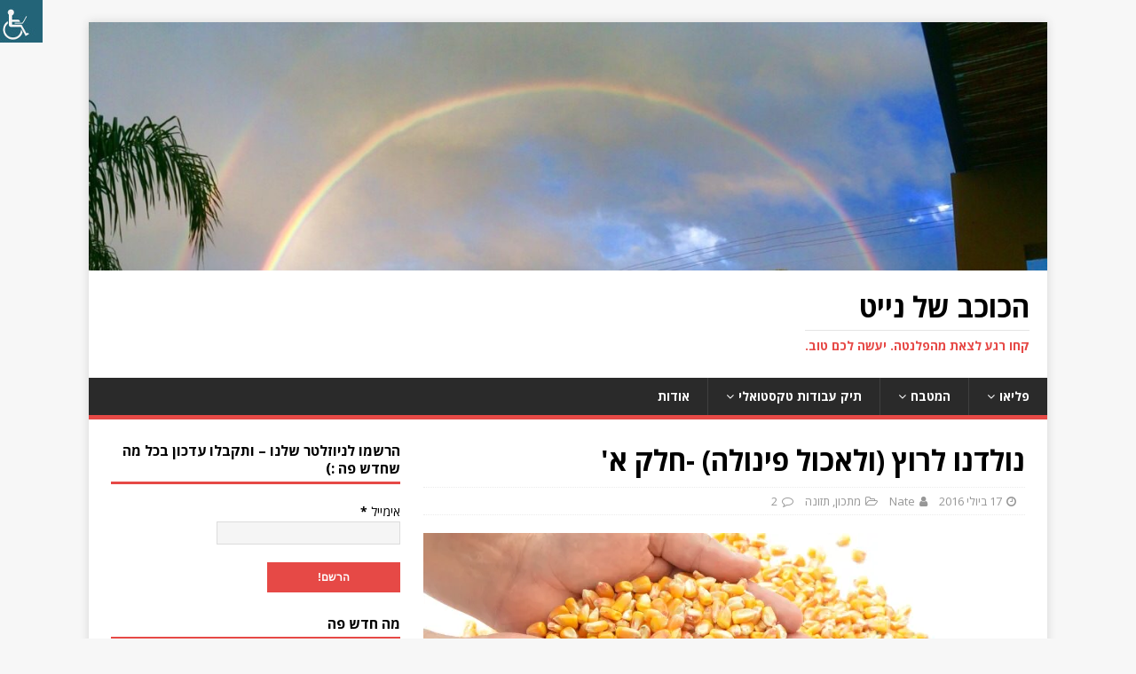

--- FILE ---
content_type: text/html; charset=UTF-8
request_url: https://natesplanet.com/%D7%A4%D7%99%D7%A0%D7%95%D7%9C%D7%94/
body_size: 20009
content:
<!DOCTYPE html>
<html class="no-js" dir="rtl" lang="he-IL">
<head>
<meta charset="UTF-8">
<meta name="viewport" content="width=device-width, initial-scale=1.0">
<link rel="profile" href="http://gmpg.org/xfn/11" />
<meta name='robots' content='index, follow, max-image-preview:large, max-snippet:-1, max-video-preview:-1' />

	<!-- This site is optimized with the Yoast SEO plugin v26.5 - https://yoast.com/wordpress/plugins/seo/ -->
	<title>נולדנו לרוץ (ולאכול פינולה) -חלק א&#039; - הכוכב של נייט</title>
	<meta name="description" content="בעקבות &quot;נולדנו לרוץ&quot; של כריסטופר מקדוגל: מה אנשי הררמורי אוכלים באולטרה-מרתון, למה הם גורמים כאב ראש לא קטן לכל המומחים לתזונה ופעילות עצימה ומתכון לפינולה." />
	<link rel="canonical" href="https://natesplanet.com/פינולה/" />
	<meta property="og:locale" content="he_IL" />
	<meta property="og:type" content="article" />
	<meta property="og:title" content="נולדנו לרוץ (ולאכול פינולה) -חלק א&#039; - הכוכב של נייט" />
	<meta property="og:description" content="בעקבות &quot;נולדנו לרוץ&quot; של כריסטופר מקדוגל: מה אנשי הררמורי אוכלים באולטרה-מרתון, למה הם גורמים כאב ראש לא קטן לכל המומחים לתזונה ופעילות עצימה ומתכון לפינולה." />
	<meta property="og:url" content="https://natesplanet.com/פינולה/" />
	<meta property="og:site_name" content="הכוכב של נייט" />
	<meta property="article:published_time" content="2016-07-17T13:27:37+00:00" />
	<meta property="article:modified_time" content="2016-08-07T11:48:56+00:00" />
	<meta property="og:image" content="https://i0.wp.com/natesplanet.com/wp-content/uploads/2016/07/corn-1173816_1280.jpg?fit=1280%2C851&ssl=1" />
	<meta property="og:image:width" content="1280" />
	<meta property="og:image:height" content="851" />
	<meta property="og:image:type" content="image/jpeg" />
	<meta name="author" content="Nate" />
	<meta name="twitter:card" content="summary_large_image" />
	<meta name="twitter:label1" content="נכתב על יד" />
	<meta name="twitter:data1" content="Nate" />
	<script type="application/ld+json" class="yoast-schema-graph">{"@context":"https://schema.org","@graph":[{"@type":"WebPage","@id":"https://natesplanet.com/%d7%a4%d7%99%d7%a0%d7%95%d7%9c%d7%94/","url":"https://natesplanet.com/%d7%a4%d7%99%d7%a0%d7%95%d7%9c%d7%94/","name":"נולדנו לרוץ (ולאכול פינולה) -חלק א' - הכוכב של נייט","isPartOf":{"@id":"https://natesplanet.com/#website"},"primaryImageOfPage":{"@id":"https://natesplanet.com/%d7%a4%d7%99%d7%a0%d7%95%d7%9c%d7%94/#primaryimage"},"image":{"@id":"https://natesplanet.com/%d7%a4%d7%99%d7%a0%d7%95%d7%9c%d7%94/#primaryimage"},"thumbnailUrl":"https://i0.wp.com/natesplanet.com/wp-content/uploads/2016/07/corn-1173816_1280.jpg?fit=1280%2C851&ssl=1","datePublished":"2016-07-17T13:27:37+00:00","dateModified":"2016-08-07T11:48:56+00:00","author":{"@id":"https://natesplanet.com/#/schema/person/dd3b7fe632fa0a2001a0d6b3da19dc24"},"description":"בעקבות \"נולדנו לרוץ\" של כריסטופר מקדוגל: מה אנשי הררמורי אוכלים באולטרה-מרתון, למה הם גורמים כאב ראש לא קטן לכל המומחים לתזונה ופעילות עצימה ומתכון לפינולה.","breadcrumb":{"@id":"https://natesplanet.com/%d7%a4%d7%99%d7%a0%d7%95%d7%9c%d7%94/#breadcrumb"},"inLanguage":"he-IL","potentialAction":[{"@type":"ReadAction","target":["https://natesplanet.com/%d7%a4%d7%99%d7%a0%d7%95%d7%9c%d7%94/"]}]},{"@type":"ImageObject","inLanguage":"he-IL","@id":"https://natesplanet.com/%d7%a4%d7%99%d7%a0%d7%95%d7%9c%d7%94/#primaryimage","url":"https://i0.wp.com/natesplanet.com/wp-content/uploads/2016/07/corn-1173816_1280.jpg?fit=1280%2C851&ssl=1","contentUrl":"https://i0.wp.com/natesplanet.com/wp-content/uploads/2016/07/corn-1173816_1280.jpg?fit=1280%2C851&ssl=1","width":1280,"height":851},{"@type":"BreadcrumbList","@id":"https://natesplanet.com/%d7%a4%d7%99%d7%a0%d7%95%d7%9c%d7%94/#breadcrumb","itemListElement":[{"@type":"ListItem","position":1,"name":"דף הבית","item":"https://natesplanet.com/"},{"@type":"ListItem","position":2,"name":"נולדנו לרוץ (ולאכול פינולה) -חלק א'"}]},{"@type":"WebSite","@id":"https://natesplanet.com/#website","url":"https://natesplanet.com/","name":"הכוכב של נייט","description":"קחו רגע לצאת מהפלנטה. יעשה לכם טוב.","potentialAction":[{"@type":"SearchAction","target":{"@type":"EntryPoint","urlTemplate":"https://natesplanet.com/?s={search_term_string}"},"query-input":{"@type":"PropertyValueSpecification","valueRequired":true,"valueName":"search_term_string"}}],"inLanguage":"he-IL"},{"@type":"Person","@id":"https://natesplanet.com/#/schema/person/dd3b7fe632fa0a2001a0d6b3da19dc24","name":"Nate","url":"https://natesplanet.com/author/admin/"}]}</script>
	<!-- / Yoast SEO plugin. -->


<link rel='dns-prefetch' href='//stats.wp.com' />
<link rel='dns-prefetch' href='//fonts.googleapis.com' />
<link rel='dns-prefetch' href='//v0.wordpress.com' />
<link rel='preconnect' href='//i0.wp.com' />
<link rel='preconnect' href='//c0.wp.com' />
<link rel="alternate" type="application/rss+xml" title="הכוכב של נייט &laquo; פיד‏" href="https://natesplanet.com/feed/" />
<link rel="alternate" type="application/rss+xml" title="הכוכב של נייט &laquo; פיד תגובות‏" href="https://natesplanet.com/comments/feed/" />
<link rel="alternate" type="application/rss+xml" title="הכוכב של נייט &laquo; פיד תגובות של נולדנו לרוץ (ולאכול פינולה) -חלק א&#039;" href="https://natesplanet.com/%d7%a4%d7%99%d7%a0%d7%95%d7%9c%d7%94/feed/" />
<link rel="alternate" title="oEmbed (JSON)" type="application/json+oembed" href="https://natesplanet.com/wp-json/oembed/1.0/embed?url=https%3A%2F%2Fnatesplanet.com%2F%25d7%25a4%25d7%2599%25d7%25a0%25d7%2595%25d7%259c%25d7%2594%2F" />
<link rel="alternate" title="oEmbed (XML)" type="text/xml+oembed" href="https://natesplanet.com/wp-json/oembed/1.0/embed?url=https%3A%2F%2Fnatesplanet.com%2F%25d7%25a4%25d7%2599%25d7%25a0%25d7%2595%25d7%259c%25d7%2594%2F&#038;format=xml" />
		<!-- This site uses the Google Analytics by ExactMetrics plugin v8.10.2 - Using Analytics tracking - https://www.exactmetrics.com/ -->
		<!-- Note: ExactMetrics is not currently configured on this site. The site owner needs to authenticate with Google Analytics in the ExactMetrics settings panel. -->
					<!-- No tracking code set -->
				<!-- / Google Analytics by ExactMetrics -->
		<style id='wp-img-auto-sizes-contain-inline-css' type='text/css'>
img:is([sizes=auto i],[sizes^="auto," i]){contain-intrinsic-size:3000px 1500px}
/*# sourceURL=wp-img-auto-sizes-contain-inline-css */
</style>
<link rel='stylesheet' id='validate-engine-css-css' href='https://natesplanet.com/wp-content/plugins/wysija-newsletters/css/validationEngine.jquery.css?ver=2.21' type='text/css' media='all' />
<link rel='stylesheet' id='jetpack_related-posts-rtl-css' href='https://c0.wp.com/p/jetpack/15.3.1/modules/related-posts/related-posts-rtl.css' type='text/css' media='all' />
<style id='wp-emoji-styles-inline-css' type='text/css'>

	img.wp-smiley, img.emoji {
		display: inline !important;
		border: none !important;
		box-shadow: none !important;
		height: 1em !important;
		width: 1em !important;
		margin: 0 0.07em !important;
		vertical-align: -0.1em !important;
		background: none !important;
		padding: 0 !important;
	}
/*# sourceURL=wp-emoji-styles-inline-css */
</style>
<link rel='stylesheet' id='wp-block-library-rtl-css' href='https://c0.wp.com/c/6.9/wp-includes/css/dist/block-library/style-rtl.min.css' type='text/css' media='all' />
<style id='global-styles-inline-css' type='text/css'>
:root{--wp--preset--aspect-ratio--square: 1;--wp--preset--aspect-ratio--4-3: 4/3;--wp--preset--aspect-ratio--3-4: 3/4;--wp--preset--aspect-ratio--3-2: 3/2;--wp--preset--aspect-ratio--2-3: 2/3;--wp--preset--aspect-ratio--16-9: 16/9;--wp--preset--aspect-ratio--9-16: 9/16;--wp--preset--color--black: #000000;--wp--preset--color--cyan-bluish-gray: #abb8c3;--wp--preset--color--white: #ffffff;--wp--preset--color--pale-pink: #f78da7;--wp--preset--color--vivid-red: #cf2e2e;--wp--preset--color--luminous-vivid-orange: #ff6900;--wp--preset--color--luminous-vivid-amber: #fcb900;--wp--preset--color--light-green-cyan: #7bdcb5;--wp--preset--color--vivid-green-cyan: #00d084;--wp--preset--color--pale-cyan-blue: #8ed1fc;--wp--preset--color--vivid-cyan-blue: #0693e3;--wp--preset--color--vivid-purple: #9b51e0;--wp--preset--gradient--vivid-cyan-blue-to-vivid-purple: linear-gradient(135deg,rgb(6,147,227) 0%,rgb(155,81,224) 100%);--wp--preset--gradient--light-green-cyan-to-vivid-green-cyan: linear-gradient(135deg,rgb(122,220,180) 0%,rgb(0,208,130) 100%);--wp--preset--gradient--luminous-vivid-amber-to-luminous-vivid-orange: linear-gradient(135deg,rgb(252,185,0) 0%,rgb(255,105,0) 100%);--wp--preset--gradient--luminous-vivid-orange-to-vivid-red: linear-gradient(135deg,rgb(255,105,0) 0%,rgb(207,46,46) 100%);--wp--preset--gradient--very-light-gray-to-cyan-bluish-gray: linear-gradient(135deg,rgb(238,238,238) 0%,rgb(169,184,195) 100%);--wp--preset--gradient--cool-to-warm-spectrum: linear-gradient(135deg,rgb(74,234,220) 0%,rgb(151,120,209) 20%,rgb(207,42,186) 40%,rgb(238,44,130) 60%,rgb(251,105,98) 80%,rgb(254,248,76) 100%);--wp--preset--gradient--blush-light-purple: linear-gradient(135deg,rgb(255,206,236) 0%,rgb(152,150,240) 100%);--wp--preset--gradient--blush-bordeaux: linear-gradient(135deg,rgb(254,205,165) 0%,rgb(254,45,45) 50%,rgb(107,0,62) 100%);--wp--preset--gradient--luminous-dusk: linear-gradient(135deg,rgb(255,203,112) 0%,rgb(199,81,192) 50%,rgb(65,88,208) 100%);--wp--preset--gradient--pale-ocean: linear-gradient(135deg,rgb(255,245,203) 0%,rgb(182,227,212) 50%,rgb(51,167,181) 100%);--wp--preset--gradient--electric-grass: linear-gradient(135deg,rgb(202,248,128) 0%,rgb(113,206,126) 100%);--wp--preset--gradient--midnight: linear-gradient(135deg,rgb(2,3,129) 0%,rgb(40,116,252) 100%);--wp--preset--font-size--small: 13px;--wp--preset--font-size--medium: 20px;--wp--preset--font-size--large: 36px;--wp--preset--font-size--x-large: 42px;--wp--preset--spacing--20: 0.44rem;--wp--preset--spacing--30: 0.67rem;--wp--preset--spacing--40: 1rem;--wp--preset--spacing--50: 1.5rem;--wp--preset--spacing--60: 2.25rem;--wp--preset--spacing--70: 3.38rem;--wp--preset--spacing--80: 5.06rem;--wp--preset--shadow--natural: 6px 6px 9px rgba(0, 0, 0, 0.2);--wp--preset--shadow--deep: 12px 12px 50px rgba(0, 0, 0, 0.4);--wp--preset--shadow--sharp: 6px 6px 0px rgba(0, 0, 0, 0.2);--wp--preset--shadow--outlined: 6px 6px 0px -3px rgb(255, 255, 255), 6px 6px rgb(0, 0, 0);--wp--preset--shadow--crisp: 6px 6px 0px rgb(0, 0, 0);}:where(.is-layout-flex){gap: 0.5em;}:where(.is-layout-grid){gap: 0.5em;}body .is-layout-flex{display: flex;}.is-layout-flex{flex-wrap: wrap;align-items: center;}.is-layout-flex > :is(*, div){margin: 0;}body .is-layout-grid{display: grid;}.is-layout-grid > :is(*, div){margin: 0;}:where(.wp-block-columns.is-layout-flex){gap: 2em;}:where(.wp-block-columns.is-layout-grid){gap: 2em;}:where(.wp-block-post-template.is-layout-flex){gap: 1.25em;}:where(.wp-block-post-template.is-layout-grid){gap: 1.25em;}.has-black-color{color: var(--wp--preset--color--black) !important;}.has-cyan-bluish-gray-color{color: var(--wp--preset--color--cyan-bluish-gray) !important;}.has-white-color{color: var(--wp--preset--color--white) !important;}.has-pale-pink-color{color: var(--wp--preset--color--pale-pink) !important;}.has-vivid-red-color{color: var(--wp--preset--color--vivid-red) !important;}.has-luminous-vivid-orange-color{color: var(--wp--preset--color--luminous-vivid-orange) !important;}.has-luminous-vivid-amber-color{color: var(--wp--preset--color--luminous-vivid-amber) !important;}.has-light-green-cyan-color{color: var(--wp--preset--color--light-green-cyan) !important;}.has-vivid-green-cyan-color{color: var(--wp--preset--color--vivid-green-cyan) !important;}.has-pale-cyan-blue-color{color: var(--wp--preset--color--pale-cyan-blue) !important;}.has-vivid-cyan-blue-color{color: var(--wp--preset--color--vivid-cyan-blue) !important;}.has-vivid-purple-color{color: var(--wp--preset--color--vivid-purple) !important;}.has-black-background-color{background-color: var(--wp--preset--color--black) !important;}.has-cyan-bluish-gray-background-color{background-color: var(--wp--preset--color--cyan-bluish-gray) !important;}.has-white-background-color{background-color: var(--wp--preset--color--white) !important;}.has-pale-pink-background-color{background-color: var(--wp--preset--color--pale-pink) !important;}.has-vivid-red-background-color{background-color: var(--wp--preset--color--vivid-red) !important;}.has-luminous-vivid-orange-background-color{background-color: var(--wp--preset--color--luminous-vivid-orange) !important;}.has-luminous-vivid-amber-background-color{background-color: var(--wp--preset--color--luminous-vivid-amber) !important;}.has-light-green-cyan-background-color{background-color: var(--wp--preset--color--light-green-cyan) !important;}.has-vivid-green-cyan-background-color{background-color: var(--wp--preset--color--vivid-green-cyan) !important;}.has-pale-cyan-blue-background-color{background-color: var(--wp--preset--color--pale-cyan-blue) !important;}.has-vivid-cyan-blue-background-color{background-color: var(--wp--preset--color--vivid-cyan-blue) !important;}.has-vivid-purple-background-color{background-color: var(--wp--preset--color--vivid-purple) !important;}.has-black-border-color{border-color: var(--wp--preset--color--black) !important;}.has-cyan-bluish-gray-border-color{border-color: var(--wp--preset--color--cyan-bluish-gray) !important;}.has-white-border-color{border-color: var(--wp--preset--color--white) !important;}.has-pale-pink-border-color{border-color: var(--wp--preset--color--pale-pink) !important;}.has-vivid-red-border-color{border-color: var(--wp--preset--color--vivid-red) !important;}.has-luminous-vivid-orange-border-color{border-color: var(--wp--preset--color--luminous-vivid-orange) !important;}.has-luminous-vivid-amber-border-color{border-color: var(--wp--preset--color--luminous-vivid-amber) !important;}.has-light-green-cyan-border-color{border-color: var(--wp--preset--color--light-green-cyan) !important;}.has-vivid-green-cyan-border-color{border-color: var(--wp--preset--color--vivid-green-cyan) !important;}.has-pale-cyan-blue-border-color{border-color: var(--wp--preset--color--pale-cyan-blue) !important;}.has-vivid-cyan-blue-border-color{border-color: var(--wp--preset--color--vivid-cyan-blue) !important;}.has-vivid-purple-border-color{border-color: var(--wp--preset--color--vivid-purple) !important;}.has-vivid-cyan-blue-to-vivid-purple-gradient-background{background: var(--wp--preset--gradient--vivid-cyan-blue-to-vivid-purple) !important;}.has-light-green-cyan-to-vivid-green-cyan-gradient-background{background: var(--wp--preset--gradient--light-green-cyan-to-vivid-green-cyan) !important;}.has-luminous-vivid-amber-to-luminous-vivid-orange-gradient-background{background: var(--wp--preset--gradient--luminous-vivid-amber-to-luminous-vivid-orange) !important;}.has-luminous-vivid-orange-to-vivid-red-gradient-background{background: var(--wp--preset--gradient--luminous-vivid-orange-to-vivid-red) !important;}.has-very-light-gray-to-cyan-bluish-gray-gradient-background{background: var(--wp--preset--gradient--very-light-gray-to-cyan-bluish-gray) !important;}.has-cool-to-warm-spectrum-gradient-background{background: var(--wp--preset--gradient--cool-to-warm-spectrum) !important;}.has-blush-light-purple-gradient-background{background: var(--wp--preset--gradient--blush-light-purple) !important;}.has-blush-bordeaux-gradient-background{background: var(--wp--preset--gradient--blush-bordeaux) !important;}.has-luminous-dusk-gradient-background{background: var(--wp--preset--gradient--luminous-dusk) !important;}.has-pale-ocean-gradient-background{background: var(--wp--preset--gradient--pale-ocean) !important;}.has-electric-grass-gradient-background{background: var(--wp--preset--gradient--electric-grass) !important;}.has-midnight-gradient-background{background: var(--wp--preset--gradient--midnight) !important;}.has-small-font-size{font-size: var(--wp--preset--font-size--small) !important;}.has-medium-font-size{font-size: var(--wp--preset--font-size--medium) !important;}.has-large-font-size{font-size: var(--wp--preset--font-size--large) !important;}.has-x-large-font-size{font-size: var(--wp--preset--font-size--x-large) !important;}
/*# sourceURL=global-styles-inline-css */
</style>

<style id='classic-theme-styles-inline-css' type='text/css'>
/*! This file is auto-generated */
.wp-block-button__link{color:#fff;background-color:#32373c;border-radius:9999px;box-shadow:none;text-decoration:none;padding:calc(.667em + 2px) calc(1.333em + 2px);font-size:1.125em}.wp-block-file__button{background:#32373c;color:#fff;text-decoration:none}
/*# sourceURL=/wp-includes/css/classic-themes.min.css */
</style>
<link rel='stylesheet' id='wpah-front-styles-css' href='https://natesplanet.com/wp-content/plugins/wp-accessibility-helper/assets/css/wp-accessibility-helper.min.css?ver=0.5.9.4' type='text/css' media='all' />
<link rel='stylesheet' id='mh-google-fonts-css' href='https://fonts.googleapis.com/css?family=Open+Sans:400,400italic,700,600' type='text/css' media='all' />
<link rel='stylesheet' id='mh-magazine-lite-css' href='https://natesplanet.com/wp-content/themes/mh-magazine-lite/style.css?ver=2.7.5' type='text/css' media='all' />
<link rel='stylesheet' id='mh-font-awesome-css' href='https://natesplanet.com/wp-content/themes/mh-magazine-lite/includes/font-awesome.min.css' type='text/css' media='all' />
<script type="text/javascript" id="jetpack_related-posts-js-extra">
/* <![CDATA[ */
var related_posts_js_options = {"post_heading":"h4"};
//# sourceURL=jetpack_related-posts-js-extra
/* ]]> */
</script>
<script type="text/javascript" src="https://c0.wp.com/p/jetpack/15.3.1/_inc/build/related-posts/related-posts.min.js" id="jetpack_related-posts-js"></script>
<script type="text/javascript" src="https://c0.wp.com/c/6.9/wp-includes/js/jquery/jquery.min.js" id="jquery-core-js"></script>
<script type="text/javascript" src="https://c0.wp.com/c/6.9/wp-includes/js/jquery/jquery-migrate.min.js" id="jquery-migrate-js"></script>
<script type="text/javascript" src="https://natesplanet.com/wp-content/themes/mh-magazine-lite/js/scripts.js?ver=2.7.5" id="mh-scripts-js"></script>
<link rel="https://api.w.org/" href="https://natesplanet.com/wp-json/" /><link rel="alternate" title="JSON" type="application/json" href="https://natesplanet.com/wp-json/wp/v2/posts/521" /><link rel="EditURI" type="application/rsd+xml" title="RSD" href="https://natesplanet.com/xmlrpc.php?rsd" />
<link rel="stylesheet" href="https://natesplanet.com/wp-content/themes/mh-magazine-lite/rtl.css" type="text/css" media="screen" /><meta name="generator" content="WordPress 6.9" />
<link rel='shortlink' href='https://wp.me/pdq7vS-8p' />
	<style>img#wpstats{display:none}</style>
		<!--[if lt IE 9]>
<script src="https://natesplanet.com/wp-content/themes/mh-magazine-lite/js/css3-mediaqueries.js"></script>
<![endif]-->
<style type="text/css">.recentcomments a{display:inline !important;padding:0 !important;margin:0 !important;}</style><link rel="icon" href="https://i0.wp.com/natesplanet.com/wp-content/uploads/2016/02/cropped-icon-1.png?fit=32%2C32&#038;ssl=1" sizes="32x32" />
<link rel="icon" href="https://i0.wp.com/natesplanet.com/wp-content/uploads/2016/02/cropped-icon-1.png?fit=192%2C192&#038;ssl=1" sizes="192x192" />
<link rel="apple-touch-icon" href="https://i0.wp.com/natesplanet.com/wp-content/uploads/2016/02/cropped-icon-1.png?fit=180%2C180&#038;ssl=1" />
<meta name="msapplication-TileImage" content="https://i0.wp.com/natesplanet.com/wp-content/uploads/2016/02/cropped-icon-1.png?fit=270%2C270&#038;ssl=1" />
</head>
<body id="mh-mobile" class="rtl wp-singular post-template-default single single-post postid-521 single-format-standard wp-theme-mh-magazine-lite chrome osx wp-accessibility-helper accessibility-contrast_mode_on wah_fstype_script accessibility-remove-styles-setup accessibility-underline-setup accessibility-location-left mh-right-sb" itemscope="itemscope" itemtype="http://schema.org/WebPage">
<div class="mh-container mh-container-outer">
<div class="mh-header-mobile-nav mh-clearfix"></div>
<header class="mh-header" itemscope="itemscope" itemtype="http://schema.org/WPHeader">
	<div class="mh-container mh-container-inner mh-row mh-clearfix">
		<div class="mh-custom-header mh-clearfix">
<a class="mh-header-image-link" href="https://natesplanet.com/" title="הכוכב של נייט" rel="home">
<img class="mh-header-image" src="https://natesplanet.com/wp-content/uploads/2016/05/cropped-IMG-20150217-WA0011-3.jpg" height="332" width="1280" alt="הכוכב של נייט" />
</a>
<div class="mh-site-identity">
<div class="mh-site-logo" role="banner" itemscope="itemscope" itemtype="http://schema.org/Brand">
<div class="mh-header-text">
<a class="mh-header-text-link" href="https://natesplanet.com/" title="הכוכב של נייט" rel="home">
<h2 class="mh-header-title">הכוכב של נייט</h2>
<h3 class="mh-header-tagline">קחו רגע לצאת מהפלנטה. יעשה לכם טוב.</h3>
</a>
</div>
</div>
</div>
</div>
	</div>
	<div class="mh-main-nav-wrap">
		<nav class="mh-navigation mh-main-nav mh-container mh-container-inner mh-clearfix" itemscope="itemscope" itemtype="http://schema.org/SiteNavigationElement">
			<div class="menu-%d7%94%d7%9e%d7%98%d7%91%d7%97-container"><ul id="menu-%d7%94%d7%9e%d7%98%d7%91%d7%97" class="menu"><li id="menu-item-158" class="menu-item menu-item-type-post_type menu-item-object-post menu-item-has-children menu-item-158"><a href="https://natesplanet.com/paleo/">פליאו</a>
<ul class="sub-menu">
	<li id="menu-item-493" class="menu-item menu-item-type-post_type menu-item-object-page menu-item-has-children menu-item-493"><a href="https://natesplanet.com/%d7%aa%d7%96%d7%95%d7%a0%d7%94/">תזונה</a>
	<ul class="sub-menu">
		<li id="menu-item-133" class="menu-item menu-item-type-post_type menu-item-object-post menu-item-133"><a href="https://natesplanet.com/diet/">על תזונה, דיאטה והפרעות אכילה</a></li>
		<li id="menu-item-985" class="menu-item menu-item-type-post_type menu-item-object-post menu-item-985"><a href="https://natesplanet.com/%d7%a1%d7%98%d7%91%d7%99%d7%94/">סטביה: תופעות לוואי, שימוש בטוח ויתרונות בריאותיים כממתיק טבעי</a></li>
	</ul>
</li>
	<li id="menu-item-492" class="menu-item menu-item-type-post_type menu-item-object-page menu-item-has-children menu-item-492"><a href="https://natesplanet.com/%d7%aa%d7%a0%d7%95%d7%a2%d7%94/">תנועה</a>
	<ul class="sub-menu">
		<li id="menu-item-497" class="menu-item menu-item-type-post_type menu-item-object-post menu-item-497"><a href="https://natesplanet.com/xeroshoes/">על: נולדנו לרוץ, ריצה יחפה וסנדלי XeroShoes ׁ(הוראצ'ס)</a></li>
		<li id="menu-item-132" class="menu-item menu-item-type-post_type menu-item-object-post menu-item-132"><a href="https://natesplanet.com/daily010316/">איך מתאמנים בלי מוטיבציה?</a></li>
		<li id="menu-item-131" class="menu-item menu-item-type-post_type menu-item-object-post menu-item-131"><a href="https://natesplanet.com/30days/">אתגר שלושים הימים -התחלה</a></li>
		<li id="menu-item-130" class="menu-item menu-item-type-post_type menu-item-object-post menu-item-130"><a href="https://natesplanet.com/30dayssum/">אתגר שלושים הימים -סיכום</a></li>
	</ul>
</li>
	<li id="menu-item-490" class="menu-item menu-item-type-post_type menu-item-object-page menu-item-has-children menu-item-490"><a href="https://natesplanet.com/%d7%9c%d7%97%d7%a5/">לחץ</a>
	<ul class="sub-menu">
		<li id="menu-item-984" class="menu-item menu-item-type-post_type menu-item-object-post menu-item-984"><a href="https://natesplanet.com/%d7%9e%d7%9c%d7%9b%d7%95%d7%93%d7%aa-%d7%94%d7%9e%d7%95%d7%9c%d7%98%d7%99%d7%98%d7%90%d7%a1%d7%a7%d7%99%d7%a0%d7%92-%d7%90%d7%95-%d7%9c%d7%9e%d7%94-%d7%9c%d7%90-%d7%a2%d7%93%d7%9b%d7%a0%d7%aa%d7%99/">מלכודת המולטיטאסקינג או: למה לא עדכנתי את האתר זמן מה</a></li>
	</ul>
</li>
	<li id="menu-item-491" class="menu-item menu-item-type-post_type menu-item-object-page menu-item-491"><a href="https://natesplanet.com/%d7%a9%d7%99%d7%a0%d7%94/">שינה</a></li>
	<li id="menu-item-489" class="menu-item menu-item-type-post_type menu-item-object-page menu-item-has-children menu-item-489"><a href="https://natesplanet.com/community/">קהילה</a>
	<ul class="sub-menu">
		<li id="menu-item-982" class="menu-item menu-item-type-taxonomy menu-item-object-category menu-item-has-children menu-item-982"><a href="https://natesplanet.com/category/%d7%a9%d7%99%d7%a8%d7%94/">שירה</a>
		<ul class="sub-menu">
			<li id="menu-item-983" class="menu-item menu-item-type-post_type menu-item-object-post menu-item-983"><a href="https://natesplanet.com/eviatarbanai/">מוזיקה: &quot;חלון&quot; של אביתר בנאי בעיבוד חדש</a></li>
		</ul>
</li>
	</ul>
</li>
</ul>
</li>
<li id="menu-item-115" class="menu-item menu-item-type-post_type menu-item-object-page menu-item-has-children menu-item-115"><a href="https://natesplanet.com/%d7%9e%d7%aa%d7%9b%d7%95%d7%a0%d7%99%d7%9d/">המטבח</a>
<ul class="sub-menu">
	<li id="menu-item-147" class="menu-item menu-item-type-post_type menu-item-object-post menu-item-147"><a href="https://natesplanet.com/hummus/">מנגבים או טובלים? -מתכון לחומוס</a></li>
	<li id="menu-item-965" class="menu-item menu-item-type-post_type menu-item-object-post menu-item-965"><a href="https://natesplanet.com/paleopizza/">פיצה פלאו?</a></li>
	<li id="menu-item-968" class="menu-item menu-item-type-post_type menu-item-object-post menu-item-968"><a href="https://natesplanet.com/pesach/">מתכונים לפסח: כנגד ארבע ממרחים דברה התורה…</a></li>
	<li id="menu-item-146" class="menu-item menu-item-type-post_type menu-item-object-post menu-item-146"><a href="https://natesplanet.com/scoville/">מתכון מרדומה -לאמיצים בלבד!</a></li>
	<li id="menu-item-494" class="menu-item menu-item-type-post_type menu-item-object-post menu-item-494"><a href="https://natesplanet.com/paneer/">חובצים ונהנים -גבינת פניר</a></li>
	<li id="menu-item-966" class="menu-item menu-item-type-post_type menu-item-object-post menu-item-966"><a href="https://natesplanet.com/nonpaleopiza/">מתכון לשבועות: פיצה -ללא חשש פליאו</a></li>
	<li id="menu-item-495" class="menu-item menu-item-type-post_type menu-item-object-post menu-item-495"><a href="https://natesplanet.com/%d7%91%d7%99%d7%a6%d7%94-%d7%91%d7%9e%d7%99%d7%a7%d7%a8%d7%95/">ביצה במיקרו?</a></li>
	<li id="menu-item-967" class="menu-item menu-item-type-post_type menu-item-object-post menu-item-967"><a href="https://natesplanet.com/%d7%9e%d7%aa%d7%9b%d7%95%d7%9f-%d7%9c%d7%a9%d7%91%d7%95%d7%a2%d7%95%d7%aa-%d7%a7%d7%a8%d7%9d-%d7%a4%d7%a8%d7%a9/">מתכון לשבועות -קרם פרש</a></li>
</ul>
</li>
<li id="menu-item-441" class="menu-item menu-item-type-post_type menu-item-object-page menu-item-has-children menu-item-441"><a href="https://natesplanet.com/portfolio/">תיק עבודות טקסטואלי</a>
<ul class="sub-menu">
	<li id="menu-item-445" class="menu-item menu-item-type-post_type menu-item-object-page menu-item-has-children menu-item-445"><a href="https://natesplanet.com/%d7%a1%d7%99%d7%a4%d7%95%d7%a8-%d7%a7%d7%a6%d7%a8/">סיפור קצר</a>
	<ul class="sub-menu">
		<li id="menu-item-462" class="menu-item menu-item-type-post_type menu-item-object-page menu-item-462"><a href="https://natesplanet.com/%d7%9e%d7%90%d7%9e%d7%99%d7%9f-%d7%91%d7%90%d7%94%d7%91%d7%94/">מאמין באהבה</a></li>
		<li id="menu-item-453" class="menu-item menu-item-type-post_type menu-item-object-page menu-item-453"><a href="https://natesplanet.com/%d7%92%d7%a2%d7%92%d7%95%d7%a2%d7%99%d7%9d/">געגועים</a></li>
		<li id="menu-item-454" class="menu-item menu-item-type-post_type menu-item-object-page menu-item-454"><a href="https://natesplanet.com/hila/">הילה</a></li>
		<li id="menu-item-455" class="menu-item menu-item-type-post_type menu-item-object-page menu-item-455"><a href="https://natesplanet.com/%d7%97%d7%91%d7%a8%d7%95%d7%aa%d7%90/">חברותא</a></li>
		<li id="menu-item-456" class="menu-item menu-item-type-post_type menu-item-object-page menu-item-456"><a href="https://natesplanet.com/%d7%97%d7%9c%d7%95%d7%9d-%d7%90%d7%97%d7%a8%d7%95%d7%9f/">חלום אחרון</a></li>
		<li id="menu-item-464" class="menu-item menu-item-type-post_type menu-item-object-page menu-item-464"><a href="https://natesplanet.com/war/">מלחמה</a></li>
		<li id="menu-item-473" class="menu-item menu-item-type-post_type menu-item-object-page menu-item-473"><a href="https://natesplanet.com/%d7%a2%d7%a0%d7%91%d7%9c-%d7%a1%d7%99%d7%a4%d7%95%d7%a8-%d7%9c%d7%90-%d7%92%d7%9e%d7%95%d7%a8/">ענבל -סיפור לא גמור</a></li>
		<li id="menu-item-477" class="menu-item menu-item-type-post_type menu-item-object-page menu-item-477"><a href="https://natesplanet.com/%d7%a4%d7%aa%d7%90%d7%95%d7%9d-%d7%a7%d7%95%d7%9c%d7%98/">פתאום קולט</a></li>
	</ul>
</li>
	<li id="menu-item-447" class="menu-item menu-item-type-post_type menu-item-object-page menu-item-has-children menu-item-447"><a href="https://natesplanet.com/%d7%a9%d7%99%d7%a8%d7%94/">שירה</a>
	<ul class="sub-menu">
		<li id="menu-item-459" class="menu-item menu-item-type-post_type menu-item-object-page menu-item-459"><a href="https://natesplanet.com/%d7%9c%d7%99%d7%9c%d7%94/">לילה</a></li>
		<li id="menu-item-449" class="menu-item menu-item-type-post_type menu-item-object-page menu-item-449"><a href="https://natesplanet.com/%d7%90%d7%99%d7%a4%d7%94-%d7%94%d7%99%d7%9c%d7%93/">איפה הילד</a></li>
		<li id="menu-item-465" class="menu-item menu-item-type-post_type menu-item-object-page menu-item-465"><a href="https://natesplanet.com/%d7%9e%d7%a1%d7%95%d7%9e%d7%9e%d7%99%d7%9d/">מסוממים</a></li>
		<li id="menu-item-467" class="menu-item menu-item-type-post_type menu-item-object-page menu-item-467"><a href="https://natesplanet.com/%d7%a0%d7%99%d7%aa%d7%95%d7%97/">ניתוח</a></li>
		<li id="menu-item-471" class="menu-item menu-item-type-post_type menu-item-object-page menu-item-471"><a href="https://natesplanet.com/%d7%a2%d7%95%d7%9c%d7%9d-%d7%9e%d7%a7%d7%91%d7%99%d7%9c%d7%97%d7%99%d7%99%d7%9d-%d7%90%d7%97%d7%a8%d7%99%d7%9d/">עולם מקביל/חיים אחרים</a></li>
		<li id="menu-item-482" class="menu-item menu-item-type-post_type menu-item-object-page menu-item-482"><a href="https://natesplanet.com/%d7%a9%d7%aa%d7%99%d7%99%d7%9d-%d7%91%d7%a6%d7%94%d7%a8%d7%99%d7%99%d7%9d/">שתיים בצהריים</a></li>
		<li id="menu-item-480" class="menu-item menu-item-type-post_type menu-item-object-page menu-item-480"><a href="https://natesplanet.com/%d7%a9%d7%95%d7%9e%d7%a8-%d7%9c%d7%99%d7%9c%d7%94/">שומר לילה</a></li>
		<li id="menu-item-1059" class="menu-item menu-item-type-post_type menu-item-object-page menu-item-1059"><a href="https://natesplanet.com/%d7%a9%d7%99%d7%a8%d7%94/russia/">גאוות יחידה</a></li>
	</ul>
</li>
	<li id="menu-item-444" class="menu-item menu-item-type-post_type menu-item-object-page menu-item-has-children menu-item-444"><a href="https://natesplanet.com/%d7%9e%d7%95%d7%a0%d7%95%d7%9c%d7%95%d7%92/">מונולוג</a>
	<ul class="sub-menu">
		<li id="menu-item-452" class="menu-item menu-item-type-post_type menu-item-object-page menu-item-452"><a href="https://natesplanet.com/%d7%92%d7%99%d7%9e%d7%9c/">גימ&quot;ל</a></li>
		<li id="menu-item-458" class="menu-item menu-item-type-post_type menu-item-object-page menu-item-458"><a href="https://natesplanet.com/%d7%9b%d7%a0%d7%a8%d7%aa/">כנרת</a></li>
		<li id="menu-item-461" class="menu-item menu-item-type-post_type menu-item-object-page menu-item-461"><a href="https://natesplanet.com/%d7%9c%d7%9e%d7%95%d7%aa-%d7%91%d7%97%d7%95%d7%a8%d7%a3/">למות בחורף</a></li>
		<li id="menu-item-463" class="menu-item menu-item-type-post_type menu-item-object-page menu-item-463"><a href="https://natesplanet.com/%d7%9e%d7%94-%d7%90%d7%a0%d7%99-%d7%a2%d7%95%d7%a9%d7%94-%d7%9b%d7%90%d7%9f/">מה אני עושה כאן?</a></li>
		<li id="menu-item-468" class="menu-item menu-item-type-post_type menu-item-object-page menu-item-468"><a href="https://natesplanet.com/%d7%a1%d7%99%d7%9c%d7%91%d7%a1%d7%98%d7%a8/">סילבסטר</a></li>
		<li id="menu-item-469" class="menu-item menu-item-type-post_type menu-item-object-page menu-item-469"><a href="https://natesplanet.com/%d7%a1%d7%a7%d7%95%d7%a4/">סקופ!</a></li>
		<li id="menu-item-472" class="menu-item menu-item-type-post_type menu-item-object-page menu-item-472"><a href="https://natesplanet.com/%d7%a2%d7%99%d7%a8-%d7%91%d7%9c%d7%99-%d7%90%d7%91%d7%99%d7%91/">עיר בלי אביב</a></li>
		<li id="menu-item-474" class="menu-item menu-item-type-post_type menu-item-object-page menu-item-474"><a href="https://natesplanet.com/%d7%a4%d7%a1%d7%95%d7%90%d7%93%d7%95-%d7%a7%d7%aa%d7%a8%d7%96%d7%99%d7%a1/">פסואדו קתרזיס</a></li>
	</ul>
</li>
	<li id="menu-item-475" class="menu-item menu-item-type-post_type menu-item-object-page menu-item-has-children menu-item-475"><a href="https://natesplanet.com/%d7%a4%d7%a8%d7%92%d7%9e%d7%a0%d7%98/">פרגמנט</a>
	<ul class="sub-menu">
		<li id="menu-item-478" class="menu-item menu-item-type-post_type menu-item-object-page menu-item-478"><a href="https://natesplanet.com/%d7%a7%d7%a6%d7%a8%d7%99%d7%9d-%d7%a9%d7%9c-%d7%97%d7%95%d7%a8%d7%a3/">קצרים של חורף</a></li>
		<li id="menu-item-479" class="menu-item menu-item-type-post_type menu-item-object-page menu-item-479"><a href="https://natesplanet.com/%d7%a7%d7%a8%d7%99%d7%a6%d7%94-%d7%95%d7%97%d7%a6%d7%99-%d7%9c%d7%90%d7%95%d7%a8%d7%9c%d7%99-%d7%a7%d7%a1%d7%98%d7%9c-%d7%91%d7%9c%d7%95%d7%9d/">קריצה וחצי לאורלי קסטל-בלום</a></li>
		<li id="menu-item-481" class="menu-item menu-item-type-post_type menu-item-object-page menu-item-481"><a href="https://natesplanet.com/%d7%a9%d7%a0%d7%99-%d7%a1%d7%a4%d7%a8%d7%99-%d7%aa%d7%95%d7%a8%d7%94/">שני ספרי תורה</a></li>
	</ul>
</li>
	<li id="menu-item-443" class="menu-item menu-item-type-post_type menu-item-object-page menu-item-has-children menu-item-443"><a href="https://natesplanet.com/%d7%90%d7%a8%d7%9b%d7%99%d7%95%d7%9f/">ארכיון</a>
	<ul class="sub-menu">
		<li id="menu-item-450" class="menu-item menu-item-type-post_type menu-item-object-page menu-item-450"><a href="https://natesplanet.com/%d7%90%d7%9c-%d7%94%d7%97%d7%95%d7%a8%d7%a3/">אל החורף</a></li>
		<li id="menu-item-451" class="menu-item menu-item-type-post_type menu-item-object-page menu-item-451"><a href="https://natesplanet.com/%d7%91%d7%a8%d7%90%d7%a9%d7%99%d7%aa/">בראשית</a></li>
		<li id="menu-item-457" class="menu-item menu-item-type-post_type menu-item-object-page menu-item-457"><a href="https://natesplanet.com/%d7%97%d7%aa%d7%95%d7%9c-%d7%93%d7%92-%d7%9e%d7%9c%d7%95%d7%97/">חתול דג מלוח</a></li>
		<li id="menu-item-470" class="menu-item menu-item-type-post_type menu-item-object-page menu-item-470"><a href="https://natesplanet.com/%d7%a2%d7%95%d7%93-%d7%91%d7%99%d7%95%d7%92%d7%a8%d7%a4%d7%99%d7%94/">עוד ביוגרפיה</a></li>
		<li id="menu-item-442" class="menu-item menu-item-type-post_type menu-item-object-page menu-item-442"><a href="https://natesplanet.com/%d7%aa%d7%a7%d7%95%d7%a4%d7%94-%d7%91%d7%97%d7%99%d7%99%d7%9d/">תקופה בחיים</a></li>
		<li id="menu-item-448" class="menu-item menu-item-type-post_type menu-item-object-page menu-item-448"><a href="https://natesplanet.com/%d7%90%d7%a8%d7%9b%d7%99%d7%95%d7%9f/1999-2/">1999</a></li>
		<li id="menu-item-460" class="menu-item menu-item-type-post_type menu-item-object-page menu-item-460"><a href="https://natesplanet.com/%d7%9c%d7%9a/">לך</a></li>
		<li id="menu-item-466" class="menu-item menu-item-type-post_type menu-item-object-page menu-item-466"><a href="https://natesplanet.com/%d7%9e%d7%a9%d7%95%d7%a9%d7%99%d7%9d/">משושים</a></li>
		<li id="menu-item-476" class="menu-item menu-item-type-post_type menu-item-object-page menu-item-476"><a href="https://natesplanet.com/%d7%a4%d7%a8%d7%99%d7%93%d7%94-%d7%9e%d7%90%d7%9c%d7%94/">פרידה מאלה</a></li>
	</ul>
</li>
	<li id="menu-item-446" class="menu-item menu-item-type-post_type menu-item-object-page menu-item-446"><a href="https://natesplanet.com/%d7%a7%d7%95%d7%91%d7%99-%d7%90%d7%95%d7%a8/">קובי אור</a></li>
</ul>
</li>
<li id="menu-item-200" class="menu-item menu-item-type-post_type menu-item-object-page menu-item-200"><a href="https://natesplanet.com/about-2/">אודות</a></li>
</ul></div>		</nav>
	</div>
</header><div class="mh-wrapper mh-clearfix">
	<div id="main-content" class="mh-content" role="main" itemprop="mainContentOfPage"><article id="post-521" class="post-521 post type-post status-publish format-standard has-post-thumbnail hentry category-11 category-74 tag-raramuri tag-tarahumara tag-135 tag-139 tag-136 tag-137 tag-134 tag-63 tag-130 tag-132 tag-138 tag-129 tag-131">
	<header class="entry-header mh-clearfix"><h1 class="entry-title">נולדנו לרוץ (ולאכול פינולה) -חלק א'</h1><p class="mh-meta entry-meta">
<span class="entry-meta-date updated"><i class="fa fa-clock-o"></i><a href="https://natesplanet.com/2016/07/">17 ביולי 2016</a></span>
<span class="entry-meta-author author vcard"><i class="fa fa-user"></i><a class="fn" href="https://natesplanet.com/author/admin/">Nate</a></span>
<span class="entry-meta-categories"><i class="fa fa-folder-open-o"></i><a href="https://natesplanet.com/category/%d7%9e%d7%aa%d7%9b%d7%95%d7%9f/" rel="category tag">מתכון</a>, <a href="https://natesplanet.com/category/%d7%aa%d7%96%d7%95%d7%a0%d7%94/" rel="category tag">תזונה</a></span>
<span class="entry-meta-comments"><i class="fa fa-comment-o"></i><a class="mh-comment-scroll" href="https://natesplanet.com/%d7%a4%d7%99%d7%a0%d7%95%d7%9c%d7%94/#mh-comments">2</a></span>
</p>
	</header>
		<div class="entry-content mh-clearfix">
<figure class="entry-thumbnail">
<img src="https://i0.wp.com/natesplanet.com/wp-content/uploads/2016/07/corn-1173816_1280.jpg?resize=678%2C381&#038;ssl=1" alt="" title="תירס. לא פליאו." />
</figure>
<h2>רצים, אוכלים, שותים, רצים</h2>
<p>כבר הזכרתי את הספר <strong>&quot;<a href="http://amzn.to/1UN0wiB" target="_blank">נולדנו לרוץ</a>&quot;</strong> של אדמו&quot;ר הריצה כריסטופר מקדוגל. מעבר להשראה שהוא נתן לי, תאור התרבות של שבטי קניוני הנחושת של מקסיקו הקסימו אותי. ותרבות יותר מכל דבר בערך היא&#8230; אוכל. הבסיס של הבסיס, המחבר והמפריד. מאכל שהוזכר יותר מפעם אחת הוא דייסת <strong>פִּינוֹלֶה</strong>. מדובר בתערובת/דייסה על בסיס תירס (לא <a href="https://natesplanet.com/paleo/" target="_blank">פליאו </a>בעליל) והיא מתוארת כמזון-על המתעכל בקלות יחסית המספק מכה של אנרגיה ומתאים במיוחד לרצי אולטרה.<br />
אני לא רץ אולטרה. כרגע אני מסתפק בחמישה קילומטרים פעמים בשבוע (<a href="https://natesplanet.com/xeroshoes/" target="_blank">בסנדלים מינמליים </a>או נעלים קלות) ואני לא ממש בטוח שריצה למרחקים ארוכים היא משהו שאני רוצה לחוות. מצד שני כשהתחלתי לא סיימתי קילומטר אחד בלי לעצור, לנשום, ללכת קצת ולהמשיך ללכת עוד קצת. היום אני רץ יותר מחמישה קילומטרים ונהנה מזה כך שעדיף לא לצאת בהצהרות.</p>
<p>בכל מקרה מדובר במאכל מעניין, מתאים לתזונה טבעונית ויש מצב שאנסה להשתמש בו בריצה הארוכה הבאה. אז קבלו, הישר ממחברת המתכונים הסודית של מאמא גוגל, מתכונים לפינולה, ומשקה אנרגיה מבוסס צ'יה בגרסת הררמורי -שבט הטאראומרה יושבי קניוני הנחושת במקסיקו:</p>
<h3>פינולה -מדריך למשתמש:</h3>
<p><strong>מה אנחנו צריכים?</strong><br />
קלח תירס מיובש (פשוט תלו ליבוש קלח תירס עד שגרעיני התירס מספיק יבשים כדי להשתחרר מהקלח בלי מאמץ).<br />
מחבת ברזל (או טפלון)<br />
מיקסר/בלנדר/מטחנת תבלינים<br />
ההכנה פשוטה: מפרקים את הגרעינים מהקלח, קולים קלות על המחבת עד שהם משנים את צבעם לחום בהיר. שימו לב: התהליך הזה דורש תשומת לב מרבית, המטרה היא לקלות אותו כמו שקולים קפה תוך כדי תנועת הקפצה עם בקרה מקסימלית. לא לשרוף -לקלות. מקררים וטוחנים למרקם של קמח גס. הקמח הזה הוא מרכיב עיקרי במאכלים מסורתיים של ילידים אמריקנים.</p>
<h3><strong>תערובת פינולה של הטאראומרה:</strong></h3>
<p>1/2 כוס פינולה.<br />
1 כף דבש<br />
1 כף זרעי צ'יה.<br />
1/2 כפית קינמון טחון</p>
<h3><strong>תערובת פינולה של האצנים:</strong></h3>
<p>2 כוסות פינולה<br />
1/3 כוס דבש<br />
2 כפות צ'יה (או המפ)<br />
1 כפית מלח (הימליאה עדיף על תעשייתי)<br />
1 כף קינמון טחון</p>
<p>ההכנה פשוטה: מחממים את הכל במחבת, מערבבים היטב לקבלת מרקם אחיד ומניחים לתערובת להתקרר.</p>
<p>מה עכשיו?</p>
<p>מה שאתם רוצים. אצני הארדקור פשוט דוחפים כף של הדבר הזה לפה, מחליקים עם מים וממשיכים לרוץ כמו משוגעים כאילו אין מחר.<br />
מי שמחפש קצת יותר דיוק יכול לצרוך את זה <strong>כמשקה אנרגיה:</strong> ערבבו פינולה עם מים ביחס של כף פינולה על שלוש כוסות מים.<br />
או <strong>כחמיטה:</strong> (בלינצ'ס בעברית צחה): דללו את התערובת במעט מים (כמה מעט? רק הניסיון יגיד לכם) וטגנו במחבת כמו חביתה, פנקייק או קרפ.</p>
<p>בכל מקרה, אותם בני שבט אוכלים את הפינולה במהלך הריצות הארוכות שלהם כבר דורות וגם אצנים מערבים מתארים את המאכל כמחזק ומקפיץ (כנראה בגלל שהוא בא עם תוספת של <a href="https://en.wikipedia.org/wiki/Tejuino" target="_blank">בירה </a>מסורתית) והוא בריא הרבה יותר מכל אותם חטיפי אנרגיה עתירי סוכר.</p>
<h2></h2>
<h3>יש משהו לשתות?</h3>
<p>כן. חוץ ממים ו<a href="https://en.wikipedia.org/wiki/Tejuino" target="_blank">בירת תירס</a> לררמורי יש משקה מיוחד על בסיס צ'יה שנקרא איסיקיאטה ואפשר למצוא מתכון שלו <a href="https://natesplanet.com/chia/">כאן</a>.</p>
<h6>(המתכונים תורגמו לעברית לזכר &quot;הסוס הלבן&quot; <a href="https://en.wikipedia.org/wiki/Micah_True" target="_blank">מייקה טרו,</a> האיש שידע לרוץ ולאכול. יהי זכרו ברוך).</h6>

<div id='jp-relatedposts' class='jp-relatedposts' >
	<h3 class="jp-relatedposts-headline"><em>קשור</em></h3>
</div>	</div><div class="entry-tags mh-clearfix"><i class="fa fa-tag"></i><ul><li><a href="https://natesplanet.com/tag/raramuri/" rel="tag">Rarámuri</a></li><li><a href="https://natesplanet.com/tag/tarahumara/" rel="tag">Tarahumara</a></li><li><a href="https://natesplanet.com/tag/%d7%90%d7%95%d7%9c%d7%98%d7%a8%d7%94/" rel="tag">אולטרה</a></li><li><a href="https://natesplanet.com/tag/%d7%90%d7%99%d7%a1%d7%99%d7%a7%d7%99%d7%90%d7%98%d7%94/" rel="tag">איסיקיאטה</a></li><li><a href="https://natesplanet.com/tag/%d7%9b%d7%a8%d7%99%d7%a1%d7%98%d7%95%d7%a4%d7%a8/" rel="tag">כריסטופר</a></li><li><a href="https://natesplanet.com/tag/%d7%9e%d7%a7%d7%93%d7%95%d7%92%d7%9c/" rel="tag">מקדוגל</a></li><li><a href="https://natesplanet.com/tag/%d7%9e%d7%a8%d7%aa%d7%95%d7%9f/" rel="tag">מרתון</a></li><li><a href="https://natesplanet.com/tag/%d7%a0%d7%95%d7%9c%d7%93%d7%a0%d7%95-%d7%9c%d7%a8%d7%95%d7%a5/" rel="tag">נולדנו לרוץ</a></li><li><a href="https://natesplanet.com/tag/%d7%a4%d7%99%d7%a0%d7%95%d7%9c%d7%94/" rel="tag">פינולה</a></li><li><a href="https://natesplanet.com/tag/%d7%a6%d7%99%d7%94/" rel="tag">צ'יה</a></li><li><a href="https://natesplanet.com/tag/%d7%a7%d7%91%d7%99%d7%95-%d7%91%d7%9c%d7%a0%d7%a7%d7%95/" rel="tag">קביו בלנקו</a></li><li><a href="https://natesplanet.com/tag/%d7%a8%d7%99%d7%a6%d7%94/" rel="tag">ריצה</a></li><li><a href="https://natesplanet.com/tag/%d7%aa%d7%99%d7%a8%d7%a1/" rel="tag">תירס</a></li></ul></div><div id="text-2" class="mh-widget mh-posts-2 widget_text"><h4 class="mh-widget-title"><span class="mh-widget-title-inner">בחסות:</span></h4>			<div class="textwidget"><script async src="//pagead2.googlesyndication.com/pagead/js/adsbygoogle.js"></script>
<!-- האתר של נתי -->
<ins class="adsbygoogle"
     style="display:block"
     data-ad-client="ca-pub-6852197035093503"
     data-ad-slot="7455400272"
     data-ad-format="auto"></ins>
<script>
(adsbygoogle = window.adsbygoogle || []).push({});
</script></div>
		</div></article><nav class="mh-post-nav mh-row mh-clearfix" itemscope="itemscope" itemtype="http://schema.org/SiteNavigationElement">
<div class="mh-col-1-2 mh-post-nav-item mh-post-nav-prev">
<a href="https://natesplanet.com/repost/" rel="prev"><img width="80" height="60" src="https://i0.wp.com/natesplanet.com/wp-content/uploads/2014/10/cropped-d79bd795d7aad7a8d7aa.jpg?resize=80%2C60&amp;ssl=1" class="attachment-mh-magazine-lite-small size-mh-magazine-lite-small wp-post-image" alt="" decoding="async" srcset="https://i0.wp.com/natesplanet.com/wp-content/uploads/2014/10/cropped-d79bd795d7aad7a8d7aa.jpg?resize=326%2C245&amp;ssl=1 326w, https://i0.wp.com/natesplanet.com/wp-content/uploads/2014/10/cropped-d79bd795d7aad7a8d7aa.jpg?resize=80%2C60&amp;ssl=1 80w, https://i0.wp.com/natesplanet.com/wp-content/uploads/2014/10/cropped-d79bd795d7aad7a8d7aa.jpg?zoom=2&amp;resize=80%2C60&amp;ssl=1 160w, https://i0.wp.com/natesplanet.com/wp-content/uploads/2014/10/cropped-d79bd795d7aad7a8d7aa.jpg?zoom=3&amp;resize=80%2C60&amp;ssl=1 240w" sizes="(max-width: 80px) 100vw, 80px" /><span>Previous</span><p>עדכון: ריפוסט לבלוג &quot;מילים&quot;</p></a></div>
<div class="mh-col-1-2 mh-post-nav-item mh-post-nav-next">
<a href="https://natesplanet.com/%d7%9e%d7%99%d7%9d/" rel="next"><img width="80" height="60" src="https://i0.wp.com/natesplanet.com/wp-content/uploads/2016/07/chia-397076_1280.jpg?resize=80%2C60&amp;ssl=1" class="attachment-mh-magazine-lite-small size-mh-magazine-lite-small wp-post-image" alt="מים, צ&#039;יה, לימון ודבש =איסקיאטה" decoding="async" srcset="https://i0.wp.com/natesplanet.com/wp-content/uploads/2016/07/chia-397076_1280.jpg?w=1280&amp;ssl=1 1280w, https://i0.wp.com/natesplanet.com/wp-content/uploads/2016/07/chia-397076_1280.jpg?resize=300%2C225&amp;ssl=1 300w, https://i0.wp.com/natesplanet.com/wp-content/uploads/2016/07/chia-397076_1280.jpg?resize=768%2C576&amp;ssl=1 768w, https://i0.wp.com/natesplanet.com/wp-content/uploads/2016/07/chia-397076_1280.jpg?resize=1024%2C768&amp;ssl=1 1024w, https://i0.wp.com/natesplanet.com/wp-content/uploads/2016/07/chia-397076_1280.jpg?resize=678%2C509&amp;ssl=1 678w, https://i0.wp.com/natesplanet.com/wp-content/uploads/2016/07/chia-397076_1280.jpg?resize=326%2C245&amp;ssl=1 326w, https://i0.wp.com/natesplanet.com/wp-content/uploads/2016/07/chia-397076_1280.jpg?resize=80%2C60&amp;ssl=1 80w" sizes="(max-width: 80px) 100vw, 80px" /><span>Next</span><p>נולדנו לרוץ (ולשתות איסיקיאטה) -חלק ב'</p></a></div>
</nav>
		<div id="mh-comments" class="mh-comments-wrap">
			<h4 class="mh-widget-title">
				<span class="mh-widget-title-inner">
					2 Comments				</span>
			</h4>
			<ol class="commentlist mh-comment-list">
						<li id="comment-123" class="comment even thread-even depth-1 mh-comment-item">
			<article id="div-comment-123" class="mh-comment-body">
				<footer class="mh-comment-footer mh-clearfix">
					<figure class="mh-comment-gravatar">
											</figure>
					<div class="mh-meta mh-comment-meta">
						<div class="vcard author mh-comment-meta-author">
							<span class="fn">מורן</span>
						</div>
						<a class="mh-comment-meta-date" href="https://natesplanet.com/%d7%a4%d7%99%d7%a0%d7%95%d7%9c%d7%94/#comment-123">
							17 בפברואר 2020 um 15:14						</a>
					</div>
				</footer>
								<div class="entry-content mh-comment-content">
					<p>למה לטחון קלח תירס מיובש ולא פשוט לקנות קמח תירס מוכן בסופר?</p>
				</div>
				<div class="mh-meta mh-comment-meta-links"><a rel="nofollow" class="comment-reply-link" href="#comment-123" data-commentid="123" data-postid="521" data-belowelement="comment-123" data-respondelement="respond" data-replyto="להגיב למורן" aria-label="להגיב למורן">הגב</a>                </div>
			</article><ul class="children">
		<li id="comment-140" class="comment byuser comment-author-admin bypostauthor odd alt depth-2 mh-comment-item">
			<article id="div-comment-140" class="mh-comment-body">
				<footer class="mh-comment-footer mh-clearfix">
					<figure class="mh-comment-gravatar">
											</figure>
					<div class="mh-meta mh-comment-meta">
						<div class="vcard author mh-comment-meta-author">
							<span class="fn">Nate</span>
						</div>
						<a class="mh-comment-meta-date" href="https://natesplanet.com/%d7%a4%d7%99%d7%a0%d7%95%d7%9c%d7%94/#comment-140">
							23 באפריל 2020 um 9:27						</a>
					</div>
				</footer>
								<div class="entry-content mh-comment-content">
					<p>מאותה הסיבה שאני לא קונה חומוס בקופסא.<br />
יש לי כבוד למסורת ההכנה של כל מתכון.<br />
(וברוב מוחלט של המקרים זה גם טעים יותר).</p>
				</div>
				<div class="mh-meta mh-comment-meta-links"><a rel="nofollow" class="comment-reply-link" href="#comment-140" data-commentid="140" data-postid="521" data-belowelement="comment-140" data-respondelement="respond" data-replyto="להגיב לNate" aria-label="להגיב לNate">הגב</a>                </div>
			</article></li><!-- #comment-## -->
</ul><!-- .children -->
</li><!-- #comment-## -->
			</ol>
		</div>	<div id="respond" class="comment-respond">
		<h3 id="reply-title" class="comment-reply-title">Leave a Reply <small><a rel="nofollow" id="cancel-comment-reply-link" href="/%D7%A4%D7%99%D7%A0%D7%95%D7%9C%D7%94/#respond" style="display:none;">לבטל</a></small></h3><form action="https://natesplanet.com/wp-comments-post.php" method="post" id="commentform" class="comment-form"><p class="comment-notes">כתובת האימייל שלך לא תפורסם</p><p class="comment-form-comment"><label for="comment">תגובה</label><br/><textarea id="comment" name="comment" cols="45" rows="5" aria-required="true"></textarea></p><p class="comment-form-author"><label for="author">שם</label><span class="required">*</span><br/><input id="author" name="author" type="text" value="" size="30" aria-required='true' /></p>
<p class="comment-form-email"><label for="email">דואר אלקטרוני</label><span class="required">*</span><br/><input id="email" name="email" type="text" value="" size="30" aria-required='true' /></p>
<p class="comment-form-url"><label for="url">אתר</label><br/><input id="url" name="url" type="text" value="" size="30" /></p>
<p class="comment-subscription-form"><input type="checkbox" name="subscribe_comments" id="subscribe_comments" value="subscribe" style="width: auto; -moz-appearance: checkbox; -webkit-appearance: checkbox;" /> <label class="subscribe-label" id="subscribe-label" for="subscribe_comments">הודע לי על תגובות נוספות באמצעות האימייל.</label></p><p class="comment-subscription-form"><input type="checkbox" name="subscribe_blog" id="subscribe_blog" value="subscribe" style="width: auto; -moz-appearance: checkbox; -webkit-appearance: checkbox;" /> <label class="subscribe-label" id="subscribe-blog-label" for="subscribe_blog">הודע לי על פוסטים חדשים באמצעות האימייל.</label></p><p class="form-submit"><input name="submit" type="submit" id="submit" class="submit" value="להגיב" /> <input type='hidden' name='comment_post_ID' value='521' id='comment_post_ID' />
<input type='hidden' name='comment_parent' id='comment_parent' value='0' />
</p><p style="display: none;"><input type="hidden" id="akismet_comment_nonce" name="akismet_comment_nonce" value="7841ec3563" /></p><p class="wysija-after-comment"><label for="wysija-box-after-comment"><input type="checkbox" id="wysija-box-after-comment" value="1" name="wysija[comment_subscribe]">כן, הוסף אותי לרשימת התפוצה שלך.</label></p><p style="display: none !important;" class="akismet-fields-container" data-prefix="ak_"><label>&#916;<textarea name="ak_hp_textarea" cols="45" rows="8" maxlength="100"></textarea></label><input type="hidden" id="ak_js_1" name="ak_js" value="128"/><script>document.getElementById( "ak_js_1" ).setAttribute( "value", ( new Date() ).getTime() );</script></p></form>	</div><!-- #respond -->
		</div>
	<aside class="mh-widget-col-1 mh-sidebar" itemscope="itemscope" itemtype="http://schema.org/WPSideBar"><div id="wysija-2" class="mh-widget widget_wysija"><h4 class="mh-widget-title"><span class="mh-widget-title-inner">הרשמו לניוזלטר שלנו &#8211; ותקבלו עדכון בכל מה שחדש פה :)</span></h4><div class="widget_wysija_cont"><div id="msg-form-wysija-2" class="wysija-msg ajax"></div><form id="form-wysija-2" method="post" action="#wysija" class="widget_wysija">
<p class="wysija-paragraph">
    <label>אימייל <span class="wysija-required">*</span></label>
    
    	<input type="text" name="wysija[user][email]" class="wysija-input validate[required,custom[email]]" title="אימייל"  value="" />
    
    
    
    <span class="abs-req">
        <input type="text" name="wysija[user][abs][email]" class="wysija-input validated[abs][email]" value="" />
    </span>
    
</p>

<input class="wysija-submit wysija-submit-field" type="submit" value="הרשם!" />

    <input type="hidden" name="form_id" value="1" />
    <input type="hidden" name="action" value="save" />
    <input type="hidden" name="controller" value="subscribers" />
    <input type="hidden" value="1" name="wysija-page" />

    
        <input type="hidden" name="wysija[user_list][list_ids]" value="1" />
    
 </form></div></div><div id="mh_magazine_lite_tabbed-2" class="mh-widget mh_magazine_lite_tabbed"><h4 class="mh-widget-title"><span class="mh-widget-title-inner">מה חדש פה</span></h4>			<div class="mh-tabbed-widget">
				<div class="mh-tab-buttons mh-clearfix">
					<a class="mh-tab-button" href="#tab-mh_magazine_lite_tabbed-2-1">
						<span><i class="fa fa-newspaper-o"></i></span>
					</a>
					<a class="mh-tab-button" href="#tab-mh_magazine_lite_tabbed-2-2">
						<span><i class="fa fa-tags"></i></span>
					</a>
					<a class="mh-tab-button" href="#tab-mh_magazine_lite_tabbed-2-3">
						<span><i class="fa fa-comments-o"></i></span>
					</a>
				</div>
				<div id="tab-mh_magazine_lite_tabbed-2-1" class="mh-tab-content mh-tab-posts"><ul class="mh-tab-content-posts">
								<li class="post-1269 mh-tab-post-item">
									<a href="https://natesplanet.com/lechlecha/">
										פרשת &quot;לך לך&quot; -על ג'ון קייג', מוזיקה הברית והמילה									</a>
								</li>								<li class="post-1259 mh-tab-post-item">
									<a href="https://natesplanet.com/%d7%97%d7%9e%d7%9c%d7%94-%d7%a2%d7%9c-%d7%9e%d7%a9%d7%a7%d7%9c-%d7%9e%d7%90%d7%91%d7%a7-%d7%9e%d7%99%d7%9c%d7%95%d7%90%d7%99%d7%9d-%d7%92%d7%9c%d7%95%d7%98%d7%9f-%d7%95%d7%94%d7%97%d7%9c%d7%98/">
										חמלה -על משקל, מאבק, מילואים, גלוטן, והחלטות									</a>
								</li>								<li class="post-1245 mh-tab-post-item">
									<a href="https://natesplanet.com/%d7%94%d7%a2%d7%99%d7%a8-%d7%94%d7%96%d7%90%d7%aa-%d7%91%d7%99%d7%9f-%d7%94%d7%94%d7%a6%d7%92%d7%94-%d7%9c%d7%a1%d7%a8%d7%98/">
										&quot;העיר הזאת&quot; בין ההצגה לסרט									</a>
								</li>								<li class="post-1229 mh-tab-post-item">
									<a href="https://natesplanet.com/%d7%a2%d7%9c-%d7%9c%d7%95%d7%95%d7%99%d7%95%d7%aa-%d7%9b%d7%99%d7%91%d7%95%d7%93%d7%99%d7%9d-%d7%a0%d7%a6%d7%99%d7%92%d7%99%d7%9d-%d7%95%d7%a9%d7%a8%d7%99%d7%9d/">
										על לוויות, כיבודים, נציגים ושרים									</a>
								</li>								<li class="post-1213 mh-tab-post-item">
									<a href="https://natesplanet.com/reuvensirotkin/">
										העיר שמתחת לעפר -מסע שמתחיל בנשמה ומסתיים באהבה									</a>
								</li>								<li class="post-1207 mh-tab-post-item">
									<a href="https://natesplanet.com/yerushalaim/">
										הָעִיר שֶׁמִּתַּחַת לֶעָפָר -רְאוּבֵן סִירוֹטְקִין									</a>
								</li>								<li class="post-1197 mh-tab-post-item">
									<a href="https://natesplanet.com/%d7%a9%d7%a8%d7%99-%d7%a6%d7%95%d7%95%d7%99%d7%92-%d7%a9%d7%99%d7%a8-%d7%a9%d7%94%d7%95%d7%90-%d7%9e%d7%aa%d7%9b%d7%95%d7%9f/">
										שרי צוויג -שיר שהוא מתכון									</a>
								</li>								<li class="post-1037 mh-tab-post-item">
									<a href="https://natesplanet.com/maim/">
										למה מותר לאכול סופגניה בחנוכה? על &quot;מים אחרונים&quot;, התמכרויות, פליאו והתמודדות.									</a>
								</li>								<li class="post-1182 mh-tab-post-item">
									<a href="https://natesplanet.com/choose/">
										וּבָחַרְתָּ									</a>
								</li>								<li class="post-1177 mh-tab-post-item">
									<a href="https://natesplanet.com/hod_mafginuto/">
										הוֹד מַפְגִּינוּתוֹ									</a>
								</li></ul>
				</div>
				<div id="tab-mh_magazine_lite_tabbed-2-2" class="mh-tab-content mh-tab-cloud">
                	<div class="tagcloud mh-tab-content-cloud">
	                	<a href="https://natesplanet.com/tag/%d7%94%d7%a7%d7%a8%d7%90%d7%94/" class="tag-cloud-link tag-link-307 tag-link-position-1" style="font-size: 12px;">הקראה</a>
<a href="https://natesplanet.com/tag/%d7%94%d7%a9%d7%99%d7%9c%d7%95%d7%97/" class="tag-cloud-link tag-link-312 tag-link-position-2" style="font-size: 12px;">השילוח</a>
<a href="https://natesplanet.com/tag/%d7%9e%d7%90%d7%9c%d7%a3-%d7%9e%d7%99%d7%9c%d7%99%d7%9d/" class="tag-cloud-link tag-link-316 tag-link-position-3" style="font-size: 12px;">מאלף מילים</a>
<a href="https://natesplanet.com/tag/%d7%9e%d7%99%d7%93%d7%94/" class="tag-cloud-link tag-link-310 tag-link-position-4" style="font-size: 12px;">מידה</a>
<a href="https://natesplanet.com/tag/%d7%9e%d7%a7%d7%95%d7%a8-%d7%a8%d7%90%d7%a9%d7%95%d7%9f/" class="tag-cloud-link tag-link-309 tag-link-position-5" style="font-size: 12px;">מקור ראשון</a>
<a href="https://natesplanet.com/tag/%d7%9e%d7%a8-%d7%a7%d7%93%d7%9e%d7%95%d7%a0%d7%99/" class="tag-cloud-link tag-link-7 tag-link-position-6" style="font-size: 12px;">מר קדמוני</a>
<a href="https://natesplanet.com/tag/%d7%9e%d7%aa%d7%9b%d7%95%d7%9f/" class="tag-cloud-link tag-link-190 tag-link-position-7" style="font-size: 12px;">מתכון</a>
<a href="https://natesplanet.com/tag/%d7%9e%d7%aa%d7%9b%d7%95%d7%a0%d7%99%d7%9d/" class="tag-cloud-link tag-link-189 tag-link-position-8" style="font-size: 12px;">מתכונים</a>
<a href="https://natesplanet.com/tag/%d7%a0%d7%95%d7%9c%d7%93%d7%a0%d7%95-%d7%9c%d7%a8%d7%95%d7%a5/" class="tag-cloud-link tag-link-63 tag-link-position-9" style="font-size: 12px;">נולדנו לרוץ</a>
<a href="https://natesplanet.com/tag/%d7%a1%d7%98%d7%91%d7%99%d7%94/" class="tag-cloud-link tag-link-121 tag-link-position-10" style="font-size: 12px;">סטביה</a>
<a href="https://natesplanet.com/tag/%d7%a1%d7%98%d7%99%d7%91%d7%99%d7%94/" class="tag-cloud-link tag-link-163 tag-link-position-11" style="font-size: 12px;">סטיביה</a>
<a href="https://natesplanet.com/tag/%d7%a1%d7%9c%d7%a2-%d7%9e%d7%90%d7%99%d7%a8/" class="tag-cloud-link tag-link-313 tag-link-position-12" style="font-size: 12px;">סלע מאיר</a>
<a href="https://natesplanet.com/tag/%d7%a2%d7%92%d7%91%d7%a0%d7%99%d7%94/" class="tag-cloud-link tag-link-69 tag-link-position-13" style="font-size: 12px;">עגבניה</a>
<a href="https://natesplanet.com/tag/%d7%a4%d7%95%d7%90%d7%98%d7%a8%d7%99-%d7%a1%d7%9c%d7%90%d7%9d/" class="tag-cloud-link tag-link-314 tag-link-position-14" style="font-size: 12px;">פואטרי סלאם</a>
<a href="https://natesplanet.com/tag/%d7%a4%d7%95%d7%93%d7%a7%d7%90%d7%a1%d7%98/" class="tag-cloud-link tag-link-304 tag-link-position-15" style="font-size: 12px;">פודקאסט</a>
<a href="https://natesplanet.com/tag/%d7%a4%d7%9c%d7%99%d7%90%d7%95/" class="tag-cloud-link tag-link-4 tag-link-position-16" style="font-size: 12px;">פליאו</a>
<a href="https://natesplanet.com/tag/%d7%a6%d7%95%d7%a8-%d7%90%d7%a8%d7%9c%d7%99%d7%9a/" class="tag-cloud-link tag-link-308 tag-link-position-17" style="font-size: 12px;">צור ארליך</a>
<a href="https://natesplanet.com/tag/%d7%a7%d7%a0%d7%99%d7%95%d7%aa/" class="tag-cloud-link tag-link-174 tag-link-position-18" style="font-size: 12px;">קניות</a>
<a href="https://natesplanet.com/tag/%d7%a8%d7%99%d7%a6%d7%94/" class="tag-cloud-link tag-link-129 tag-link-position-19" style="font-size: 12px;">ריצה</a>
<a href="https://natesplanet.com/tag/%d7%a9%d7%95%d7%9e%d7%9f/" class="tag-cloud-link tag-link-30 tag-link-position-20" style="font-size: 12px;">שומן</a>
<a href="https://natesplanet.com/tag/%d7%a9%d7%99%d7%91%d7%95%d7%9c%d7%aa/" class="tag-cloud-link tag-link-311 tag-link-position-21" style="font-size: 12px;">שיבולת</a>
<a href="https://natesplanet.com/tag/%d7%a9%d7%99%d7%a8%d7%94/" class="tag-cloud-link tag-link-51 tag-link-position-22" style="font-size: 12px;">שירה</a>
<a href="https://natesplanet.com/tag/%d7%a9%d7%99%d7%a8%d7%94-%d7%9e%d7%93%d7%95%d7%91%d7%a8%d7%aa/" class="tag-cloud-link tag-link-306 tag-link-position-23" style="font-size: 12px;">שירה מדוברת</a>
<a href="https://natesplanet.com/tag/%d7%aa%d7%96%d7%95%d7%a0%d7%94/" class="tag-cloud-link tag-link-3 tag-link-position-24" style="font-size: 12px;">תזונה</a>
<a href="https://natesplanet.com/tag/%d7%aa%d7%a0%d7%95%d7%a2%d7%94/" class="tag-cloud-link tag-link-60 tag-link-position-25" style="font-size: 12px;">תנועה</a>					</div>
				</div>
				<div id="tab-mh_magazine_lite_tabbed-2-3" class="mh-tab-content mh-tab-comments"><ul class="mh-tab-content-comments">								<li class="mh-tab-comment-item">
									<span class="mh-tab-comment-avatar">
																			</span>
									<span class="mh-tab-comment-author">
										מיכל מיארה: 									</span>
									<a href="https://natesplanet.com/%d7%a1%d7%98%d7%91%d7%99%d7%94/#comment-1269">
										<span class="mh-tab-comment-excerpt">
											מאמר ארוך מתיש ומתסבך										</span>
									</a>
								</li>								<li class="mh-tab-comment-item">
									<span class="mh-tab-comment-avatar">
																			</span>
									<span class="mh-tab-comment-author">
										שושנה: 									</span>
									<a href="https://natesplanet.com/%d7%a1%d7%98%d7%91%d7%99%d7%94/#comment-1196">
										<span class="mh-tab-comment-excerpt">
											ממש תודה רבה על כל כך הרבה מידע!! יש לי בבית סטיביה TRUVIA אני מבינה שזה לא באמת סטיביה? השתמשתי&hellip;										</span>
									</a>
								</li>								<li class="mh-tab-comment-item">
									<span class="mh-tab-comment-avatar">
																			</span>
									<span class="mh-tab-comment-author">
										מיאה: 									</span>
									<a href="https://natesplanet.com/%d7%9e%d7%94-%d7%9c%d7%90-%d7%91%d7%a1%d7%93%d7%a8-%d7%91%d7%aa%d7%9e%d7%95%d7%a0%d7%94-%d7%94%d7%96%d7%95/#comment-1123">
										<span class="mh-tab-comment-excerpt">
											חוץ מהדבר הבולט בבורות של הארץ, ההסתה בתמונה ברורה. אותו אתר השנאה והשקרים. מה שמכונה Haaretzism (כלומר הנטייה והשיגרה להצדיק&hellip;										</span>
									</a>
								</li></ul>				</div>
			</div></div><div id="search-3" class="mh-widget widget_search"><h4 class="mh-widget-title"><span class="mh-widget-title-inner">לא מוצאים? חפשו פה..</span></h4><form role="search" method="get" class="search-form" action="https://natesplanet.com/">
				<label>
					<span class="screen-reader-text">חיפוש:</span>
					<input type="search" class="search-field" placeholder="חיפוש &hellip;" value="" name="s" />
				</label>
				<input type="submit" class="search-submit" value="חיפוש" />
			</form></div><div id="text-4" class="mh-widget widget_text"><h4 class="mh-widget-title"><span class="mh-widget-title-inner">בחסות:</span></h4>			<div class="textwidget"><p style="direction: rtl;"><a href="http://www.seasonet.co.il/%D7%AA%D7%9C%20%D7%90%D7%91%D7%99%D7%91/%D7%AA%D7%97%D7%96%D7%99%D7%AA-%D7%9E%D7%96%D7%92-%D7%90%D7%95%D7%95%D7%99%D7%A8/">תחזית מזג האוויר בתל אביב</a></p>
<p style="direction: rtl;"><a href="http://www.seasonet.co.il/%D7%98%D7%91%D7%A8%D7%99%D7%94/%D7%AA%D7%97%D7%96%D7%99%D7%AA-%D7%9E%D7%96%D7%92-%D7%90%D7%95%D7%95%D7%99%D7%A8/">תחזית מזג האוויר בטבריה</a></p>
<p style="direction: rtl;"><a href="https://www.seasonet.co.il/israel-weather-tomorrow/">תחזית מזג אוויר למחר</a></p>
</div>
		</div></aside></div>
<footer class="mh-footer" itemscope="itemscope" itemtype="http://schema.org/WPFooter">
<div class="mh-container mh-container-inner mh-footer-widgets mh-row mh-clearfix">
<div class="mh-col-1-4 mh-widget-col-1 mh-footer-4-cols  mh-footer-area mh-footer-1">
<div id="recent-comments-3" class="mh-footer-widget widget_recent_comments"><h6 class="mh-widget-title mh-footer-widget-title"><span class="mh-widget-title-inner mh-footer-widget-title-inner">תגובות אחרונות</span></h6><ul id="recentcomments"><li class="recentcomments"><span class="comment-author-link">מיכל מיארה</span> על <a href="https://natesplanet.com/%d7%a1%d7%98%d7%91%d7%99%d7%94/#comment-1269">סטביה: תופעות לוואי, שימוש בטוח ויתרונות בריאותיים כממתיק טבעי</a></li><li class="recentcomments"><span class="comment-author-link">שושנה</span> על <a href="https://natesplanet.com/%d7%a1%d7%98%d7%91%d7%99%d7%94/#comment-1196">סטביה: תופעות לוואי, שימוש בטוח ויתרונות בריאותיים כממתיק טבעי</a></li><li class="recentcomments"><span class="comment-author-link">מיאה</span> על <a href="https://natesplanet.com/%d7%9e%d7%94-%d7%9c%d7%90-%d7%91%d7%a1%d7%93%d7%a8-%d7%91%d7%aa%d7%9e%d7%95%d7%a0%d7%94-%d7%94%d7%96%d7%95/#comment-1123">מה לא בסדר בתמונה הזו?</a></li><li class="recentcomments"><span class="comment-author-link">אליעזר שמטניק</span> על <a href="https://natesplanet.com/ultralitetefilin/#comment-999">מאמר אורח: איך מטיילים/ עם טלית ותפילין/ בשטח ובמטרופולין</a></li><li class="recentcomments"><span class="comment-author-link">בת אל</span> על <a href="https://natesplanet.com/%d7%a1%d7%98%d7%91%d7%99%d7%94/#comment-916">סטביה: תופעות לוואי, שימוש בטוח ויתרונות בריאותיים כממתיק טבעי</a></li></ul></div></div>
<div class="mh-col-1-4 mh-widget-col-1 mh-footer-4-cols  mh-footer-area mh-footer-2">
<div id="search-2" class="mh-footer-widget widget_search"><form role="search" method="get" class="search-form" action="https://natesplanet.com/">
				<label>
					<span class="screen-reader-text">חיפוש:</span>
					<input type="search" class="search-field" placeholder="חיפוש &hellip;" value="" name="s" />
				</label>
				<input type="submit" class="search-submit" value="חיפוש" />
			</form></div></div>
<div class="mh-col-1-4 mh-widget-col-1 mh-footer-4-cols  mh-footer-area mh-footer-3">
<div id="archives-5" class="mh-footer-widget widget_archive"><h6 class="mh-widget-title mh-footer-widget-title"><span class="mh-widget-title-inner mh-footer-widget-title-inner">ארכיונים</span></h6>
			<ul>
					<li><a href='https://natesplanet.com/2025/10/'>אוקטובר 2025</a></li>
	<li><a href='https://natesplanet.com/2024/07/'>יולי 2024</a></li>
	<li><a href='https://natesplanet.com/2023/08/'>אוגוסט 2023</a></li>
	<li><a href='https://natesplanet.com/2023/01/'>ינואר 2023</a></li>
	<li><a href='https://natesplanet.com/2022/11/'>נובמבר 2022</a></li>
	<li><a href='https://natesplanet.com/2022/01/'>ינואר 2022</a></li>
	<li><a href='https://natesplanet.com/2021/11/'>נובמבר 2021</a></li>
	<li><a href='https://natesplanet.com/2021/07/'>יולי 2021</a></li>
	<li><a href='https://natesplanet.com/2021/06/'>יוני 2021</a></li>
	<li><a href='https://natesplanet.com/2021/04/'>אפריל 2021</a></li>
	<li><a href='https://natesplanet.com/2021/01/'>ינואר 2021</a></li>
	<li><a href='https://natesplanet.com/2020/11/'>נובמבר 2020</a></li>
	<li><a href='https://natesplanet.com/2020/10/'>אוקטובר 2020</a></li>
	<li><a href='https://natesplanet.com/2020/06/'>יוני 2020</a></li>
	<li><a href='https://natesplanet.com/2020/04/'>אפריל 2020</a></li>
	<li><a href='https://natesplanet.com/2020/01/'>ינואר 2020</a></li>
	<li><a href='https://natesplanet.com/2019/12/'>דצמבר 2019</a></li>
	<li><a href='https://natesplanet.com/2019/05/'>מאי 2019</a></li>
	<li><a href='https://natesplanet.com/2019/04/'>אפריל 2019</a></li>
	<li><a href='https://natesplanet.com/2019/01/'>ינואר 2019</a></li>
	<li><a href='https://natesplanet.com/2018/12/'>דצמבר 2018</a></li>
	<li><a href='https://natesplanet.com/2017/08/'>אוגוסט 2017</a></li>
	<li><a href='https://natesplanet.com/2017/07/'>יולי 2017</a></li>
	<li><a href='https://natesplanet.com/2017/06/'>יוני 2017</a></li>
	<li><a href='https://natesplanet.com/2017/04/'>אפריל 2017</a></li>
	<li><a href='https://natesplanet.com/2017/03/'>מרץ 2017</a></li>
	<li><a href='https://natesplanet.com/2017/01/'>ינואר 2017</a></li>
	<li><a href='https://natesplanet.com/2016/09/'>ספטמבר 2016</a></li>
	<li><a href='https://natesplanet.com/2016/08/'>אוגוסט 2016</a></li>
	<li><a href='https://natesplanet.com/2016/07/'>יולי 2016</a></li>
	<li><a href='https://natesplanet.com/2016/06/'>יוני 2016</a></li>
	<li><a href='https://natesplanet.com/2016/05/'>מאי 2016</a></li>
	<li><a href='https://natesplanet.com/2016/04/'>אפריל 2016</a></li>
	<li><a href='https://natesplanet.com/2016/03/'>מרץ 2016</a></li>
	<li><a href='https://natesplanet.com/2016/02/'>פברואר 2016</a></li>
	<li><a href='https://natesplanet.com/2014/11/'>נובמבר 2014</a></li>
	<li><a href='https://natesplanet.com/2014/10/'>אוקטובר 2014</a></li>
	<li><a href='https://natesplanet.com/2014/03/'>מרץ 2014</a></li>
	<li><a href='https://natesplanet.com/2014/01/'>ינואר 2014</a></li>
	<li><a href='https://natesplanet.com/2013/12/'>דצמבר 2013</a></li>
	<li><a href='https://natesplanet.com/2013/10/'>אוקטובר 2013</a></li>
			</ul>

			</div></div>
<div class="mh-col-1-4 mh-widget-col-1 mh-footer-4-cols  mh-footer-area mh-footer-4">
<div id="tag_cloud-6" class="mh-footer-widget widget_tag_cloud"><h6 class="mh-widget-title mh-footer-widget-title"><span class="mh-widget-title-inner mh-footer-widget-title-inner">תגיות</span></h6><div class="tagcloud"><a href="https://natesplanet.com/tag/raramuri/" class="tag-cloud-link tag-link-144 tag-link-position-1" style="font-size: 12px;">Rarámuri</a>
<a href="https://natesplanet.com/tag/xero-shoes/" class="tag-cloud-link tag-link-61 tag-link-position-2" style="font-size: 12px;">Xero Shoes</a>
<a href="https://natesplanet.com/tag/xeroshoes/" class="tag-cloud-link tag-link-140 tag-link-position-3" style="font-size: 12px;">XeroShoes</a>
<a href="https://natesplanet.com/tag/%d7%90%d7%99%d7%a1%d7%99%d7%a7%d7%99%d7%90%d7%98%d7%94/" class="tag-cloud-link tag-link-139 tag-link-position-4" style="font-size: 12px;">איסיקיאטה</a>
<a href="https://natesplanet.com/tag/%d7%91%d7%99%d7%a6%d7%94/" class="tag-cloud-link tag-link-40 tag-link-position-5" style="font-size: 12px;">ביצה</a>
<a href="https://natesplanet.com/tag/%d7%92%d7%91%d7%99%d7%a0%d7%94/" class="tag-cloud-link tag-link-77 tag-link-position-6" style="font-size: 12px;">גבינה</a>
<a href="https://natesplanet.com/tag/%d7%92%d7%9c%d7%95%d7%98%d7%9f/" class="tag-cloud-link tag-link-47 tag-link-position-7" style="font-size: 12px;">גלוטן</a>
<a href="https://natesplanet.com/tag/%d7%94%d7%a7%d7%a8%d7%90%d7%94/" class="tag-cloud-link tag-link-307 tag-link-position-8" style="font-size: 12px;">הקראה</a>
<a href="https://natesplanet.com/tag/%d7%94%d7%a9%d7%99%d7%9c%d7%95%d7%97/" class="tag-cloud-link tag-link-312 tag-link-position-9" style="font-size: 12px;">השילוח</a>
<a href="https://natesplanet.com/tag/%d7%96%d7%99%d7%a8%d7%95-%d7%a9%d7%95%d7%96/" class="tag-cloud-link tag-link-127 tag-link-position-10" style="font-size: 12px;">זירו שוז</a>
<a href="https://natesplanet.com/tag/%d7%97%d7%95%d7%9e%d7%95%d7%a1/" class="tag-cloud-link tag-link-24 tag-link-position-11" style="font-size: 12px;">חומוס</a>
<a href="https://natesplanet.com/tag/%d7%97%d7%95%d7%9e%d7%95%d7%a1-%d7%9c%d7%94%d7%9e%d7%95%d7%a0%d7%99%d7%9d/" class="tag-cloud-link tag-link-26 tag-link-position-12" style="font-size: 12px;">חומוס להמונים</a>
<a href="https://natesplanet.com/tag/%d7%9e%d7%90%d7%9c%d7%a3-%d7%9e%d7%99%d7%9c%d7%99%d7%9d/" class="tag-cloud-link tag-link-316 tag-link-position-13" style="font-size: 12px;">מאלף מילים</a>
<a href="https://natesplanet.com/tag/%d7%9e%d7%97%d7%90%d7%94/" class="tag-cloud-link tag-link-81 tag-link-position-14" style="font-size: 12px;">מחאה</a>
<a href="https://natesplanet.com/tag/%d7%9e%d7%99%d7%93%d7%94/" class="tag-cloud-link tag-link-310 tag-link-position-15" style="font-size: 12px;">מידה</a>
<a href="https://natesplanet.com/tag/%d7%9e%d7%a7%d7%95%d7%a8-%d7%a8%d7%90%d7%a9%d7%95%d7%9f/" class="tag-cloud-link tag-link-309 tag-link-position-16" style="font-size: 12px;">מקור ראשון</a>
<a href="https://natesplanet.com/tag/%d7%9e%d7%a8-%d7%a7%d7%93%d7%9e%d7%95%d7%a0%d7%99/" class="tag-cloud-link tag-link-7 tag-link-position-17" style="font-size: 12px;">מר קדמוני</a>
<a href="https://natesplanet.com/tag/%d7%9e%d7%aa%d7%9b%d7%95%d7%9f/" class="tag-cloud-link tag-link-190 tag-link-position-18" style="font-size: 12px;">מתכון</a>
<a href="https://natesplanet.com/tag/%d7%9e%d7%aa%d7%9b%d7%95%d7%a0%d7%99%d7%9d/" class="tag-cloud-link tag-link-189 tag-link-position-19" style="font-size: 12px;">מתכונים</a>
<a href="https://natesplanet.com/tag/%d7%a0%d7%95%d7%9c%d7%93%d7%a0%d7%95-%d7%9c%d7%a8%d7%95%d7%a5/" class="tag-cloud-link tag-link-63 tag-link-position-20" style="font-size: 12px;">נולדנו לרוץ</a>
<a href="https://natesplanet.com/tag/%d7%a1%d7%95%d7%9b%d7%a8/" class="tag-cloud-link tag-link-32 tag-link-position-21" style="font-size: 12px;">סוכר</a>
<a href="https://natesplanet.com/tag/%d7%a1%d7%98%d7%91%d7%99%d7%94/" class="tag-cloud-link tag-link-121 tag-link-position-22" style="font-size: 12px;">סטביה</a>
<a href="https://natesplanet.com/tag/%d7%a1%d7%98%d7%99%d7%91%d7%99%d7%94/" class="tag-cloud-link tag-link-163 tag-link-position-23" style="font-size: 12px;">סטיביה</a>
<a href="https://natesplanet.com/tag/%d7%a1%d7%9c%d7%a2-%d7%9e%d7%90%d7%99%d7%a8/" class="tag-cloud-link tag-link-313 tag-link-position-24" style="font-size: 12px;">סלע מאיר</a>
<a href="https://natesplanet.com/tag/%d7%a2%d7%92%d7%91%d7%a0%d7%99%d7%94/" class="tag-cloud-link tag-link-69 tag-link-position-25" style="font-size: 12px;">עגבניה</a>
<a href="https://natesplanet.com/tag/%d7%a2%d7%92%d7%91%d7%a0%d7%99%d7%95%d7%aa/" class="tag-cloud-link tag-link-15 tag-link-position-26" style="font-size: 12px;">עגבניות</a>
<a href="https://natesplanet.com/tag/%d7%a4%d7%95%d7%90%d7%98%d7%a8%d7%99-%d7%a1%d7%9c%d7%90%d7%9d/" class="tag-cloud-link tag-link-314 tag-link-position-27" style="font-size: 12px;">פואטרי סלאם</a>
<a href="https://natesplanet.com/tag/%d7%a4%d7%95%d7%93%d7%a7%d7%90%d7%a1%d7%98/" class="tag-cloud-link tag-link-304 tag-link-position-28" style="font-size: 12px;">פודקאסט</a>
<a href="https://natesplanet.com/tag/%d7%a4%d7%99%d7%a6%d7%94/" class="tag-cloud-link tag-link-45 tag-link-position-29" style="font-size: 12px;">פיצה</a>
<a href="https://natesplanet.com/tag/%d7%a4%d7%9c%d7%99%d7%90%d7%95/" class="tag-cloud-link tag-link-4 tag-link-position-30" style="font-size: 12px;">פליאו</a>
<a href="https://natesplanet.com/tag/%d7%a4%d7%9c%d7%a4%d7%9c/" class="tag-cloud-link tag-link-16 tag-link-position-31" style="font-size: 12px;">פלפל</a>
<a href="https://natesplanet.com/tag/%d7%a4%d7%9c%d7%a4%d7%9c-%d7%97%d7%a8%d7%99%d7%a3/" class="tag-cloud-link tag-link-17 tag-link-position-32" style="font-size: 12px;">פלפל חריף</a>
<a href="https://natesplanet.com/tag/%d7%a4%d7%a1%d7%99%d7%9b%d7%95%d7%9c%d7%95%d7%92%d7%99%d7%94/" class="tag-cloud-link tag-link-39 tag-link-position-33" style="font-size: 12px;">פסיכולוגיה</a>
<a href="https://natesplanet.com/tag/%d7%a4%d7%a8%d7%a9%d7%aa-%d7%94%d7%a9%d7%91%d7%95%d7%a2/" class="tag-cloud-link tag-link-108 tag-link-position-34" style="font-size: 12px;">פרשת השבוע</a>
<a href="https://natesplanet.com/tag/%d7%a6%d7%99%d7%94/" class="tag-cloud-link tag-link-132 tag-link-position-35" style="font-size: 12px;">צ&#039;יה</a>
<a href="https://natesplanet.com/tag/%d7%a6%d7%95%d7%a8-%d7%90%d7%a8%d7%9c%d7%99%d7%9a/" class="tag-cloud-link tag-link-308 tag-link-position-36" style="font-size: 12px;">צור ארליך</a>
<a href="https://natesplanet.com/tag/%d7%a7%d7%9e%d7%97/" class="tag-cloud-link tag-link-46 tag-link-position-37" style="font-size: 12px;">קמח</a>
<a href="https://natesplanet.com/tag/%d7%a7%d7%a0%d7%99%d7%95%d7%aa/" class="tag-cloud-link tag-link-174 tag-link-position-38" style="font-size: 12px;">קניות</a>
<a href="https://natesplanet.com/tag/%d7%a8%d7%99%d7%a6%d7%94/" class="tag-cloud-link tag-link-129 tag-link-position-39" style="font-size: 12px;">ריצה</a>
<a href="https://natesplanet.com/tag/%d7%a9%d7%95%d7%9e%d7%9f/" class="tag-cloud-link tag-link-30 tag-link-position-40" style="font-size: 12px;">שומן</a>
<a href="https://natesplanet.com/tag/%d7%a9%d7%99%d7%91%d7%95%d7%9c%d7%aa/" class="tag-cloud-link tag-link-311 tag-link-position-41" style="font-size: 12px;">שיבולת</a>
<a href="https://natesplanet.com/tag/%d7%a9%d7%99%d7%a8%d7%94/" class="tag-cloud-link tag-link-51 tag-link-position-42" style="font-size: 12px;">שירה</a>
<a href="https://natesplanet.com/tag/%d7%a9%d7%99%d7%a8%d7%94-%d7%9e%d7%93%d7%95%d7%91%d7%a8%d7%aa/" class="tag-cloud-link tag-link-306 tag-link-position-43" style="font-size: 12px;">שירה מדוברת</a>
<a href="https://natesplanet.com/tag/%d7%aa%d7%96%d7%95%d7%a0%d7%94/" class="tag-cloud-link tag-link-3 tag-link-position-44" style="font-size: 12px;">תזונה</a>
<a href="https://natesplanet.com/tag/%d7%aa%d7%a0%d7%95%d7%a2%d7%94/" class="tag-cloud-link tag-link-60 tag-link-position-45" style="font-size: 12px;">תנועה</a></div>
</div></div>
</div>
</footer>
<div class="mh-copyright-wrap">
	<div class="mh-container mh-container-inner mh-clearfix">
		<p class="mh-copyright">Copyright &copy; 2026 | WordPress Theme by <a href="https://www.mhthemes.com/" rel="nofollow">MH Themes</a></p>
	</div>
</div>
</div><!-- .mh-container-outer -->
<script type="speculationrules">
{"prefetch":[{"source":"document","where":{"and":[{"href_matches":"/*"},{"not":{"href_matches":["/wp-*.php","/wp-admin/*","/wp-content/uploads/*","/wp-content/*","/wp-content/plugins/*","/wp-content/themes/mh-magazine-lite/*","/*\\?(.+)"]}},{"not":{"selector_matches":"a[rel~=\"nofollow\"]"}},{"not":{"selector_matches":".no-prefetch, .no-prefetch a"}}]},"eagerness":"conservative"}]}
</script>


<div id="wp_access_helper_container" class="accessability_container dark_theme">
	<!-- WP Accessibility Helper (WAH) - https://wordpress.org/plugins/wp-accessibility-helper/ -->
	<!-- Official plugin website - https://accessibility-helper.co.il -->
		<button type="button" class="wahout aicon_link"
		accesskey="z"
		aria-label="סרגל צד של עוזר נגישות"
		title="סרגל צד של עוזר נגישות">
		<img src="https://natesplanet.com/wp-content/plugins/wp-accessibility-helper/assets/images/accessibility-48.jpg"
			alt="נגישות" class="aicon_image" />
	</button>


	<div id="access_container" aria-hidden="true">
		<button tabindex="-1" type="button" class="close_container wahout"
			accesskey="x"
			aria-label="סגור"
			title="סגור">
			סגור		</button>

		<div class="access_container_inner">
			<div class="a_module wah_font_resize">

            <div class="a_module_title">הגדילו את גודל הטקסט</div>

            <div class="a_module_exe font_resizer">

                <button type="button" class="wah-action-button smaller wahout" title="פונט קטן יותר" aria-label="פונט קטן יותר">A-</button>

                <button type="button" class="wah-action-button larger wahout" title="פונט גדול יותר" aria-label="פונט גדול יותר">A+</button>

            </div>

        </div><div class="a_module wah_contrast_trigger">

                <div class="a_module_title">הפעל ניגודיות?</div>

                <div class="a_module_exe">

                    <button type="button" id="contrast_trigger" class="contrast_trigger wah-action-button wahout wah-call-contrast-trigger" title="Contrast">בחר צבע רקע</button>

                    <div class="color_selector" aria-hidden="true">

                        <button type="button" class="convar black wahout" data-bgcolor="#000" data-color="#FFF" title="שחור">שחור</button>

                        <button type="button" class="convar white wahout" data-bgcolor="#FFF" data-color="#000" title="לבן">לבן</button>

                        <button type="button" class="convar green wahout" data-bgcolor="#00FF21" data-color="#000" title="ירוק">ירוק</button>

                        <button type="button" class="convar blue wahout" data-bgcolor="#0FF" data-color="#000" title="כחול">כחול</button>

                        <button type="button" class="convar red wahout" data-bgcolor="#F00" data-color="#000" title="אדום">אדום</button>

                        <button type="button" class="convar orange wahout" data-bgcolor="#FF6A00" data-color="#000" title="כתום">כתום</button>

                        <button type="button" class="convar yellow wahout" data-bgcolor="#FFD800" data-color="#000" title="צהוב">צהוב</button>

                        <button type="button" class="convar navi wahout" data-bgcolor="#B200FF" data-color="#000" title="נאבי">נאבי</button>

                    </div>

                </div>

            </div><div class="a_module wah_underline_links">

            <div class="a_module_exe">

                <button type="button" class="wah-action-button wahout wah-call-underline-links" aria-label="קו תחתון לקישורים" title="קו תחתון לקישורים">קו תחתון לקישורים</button>

            </div>

        </div><div class="a_module wah_clear_cookies">

            <div class="a_module_exe">

                <button type="button" class="wah-action-button wahout wah-call-clear-cookies" aria-label="בטל נגישות" title="בטל נגישות">בטל נגישות</button>

            </div>

        </div><div class="a_module wah_greyscale">

            <div class="a_module_exe">

                <button type="button" id="greyscale" class="greyscale wah-action-button wahout wah-call-greyscale" aria-label="דווני אפור לתמונות" title="דווני אפור לתמונות">דווני אפור לתמונות</button>

            </div>

        </div><div class="a_module wah_remove_styles">

            <div class="a_module_exe">

                <button type="button" class="wah-action-button wahout wah-call-remove-styles" aria-label="בטל עיצוב" title="בטל עיצוב">בטל עיצוב</button>

            </div>

        </div>			
	<button type="button" title="לסגור" class="wah-skip close-wah-sidebar">

		סגור
	</button>

			</div>
	</div>

	
<script type="text/javascript">
	
		var roleLink = 1;
	
	
		var removeLinkTitles = 1;
	
	
	
	
	
	
	
</script>




	





	
	<div class="wah-free-credits">

		<div class="wah-free-credits-inner">

			<a href="https://accessibility-helper.co.il/" target="_blank" title="Accessibility by WP Accessibility Helper Team">Accessibility by WAH</a>

		</div>

	</div>

		<!-- WP Accessibility Helper. Created by Alex Volkov. -->
</div>


<script type="text/javascript" src="https://natesplanet.com/wp-content/plugins/wp-accessibility-helper/assets/js/wp-accessibility-helper.min.js?ver=1.0.0" id="wp-accessibility-helper-js"></script>
<script type="text/javascript" src="https://c0.wp.com/c/6.9/wp-includes/js/comment-reply.min.js" id="comment-reply-js" async="async" data-wp-strategy="async" fetchpriority="low"></script>
<script type="text/javascript" id="jetpack-stats-js-before">
/* <![CDATA[ */
_stq = window._stq || [];
_stq.push([ "view", JSON.parse("{\"v\":\"ext\",\"blog\":\"198317780\",\"post\":\"521\",\"tz\":\"2\",\"srv\":\"natesplanet.com\",\"j\":\"1:15.3.1\"}") ]);
_stq.push([ "clickTrackerInit", "198317780", "521" ]);
//# sourceURL=jetpack-stats-js-before
/* ]]> */
</script>
<script type="text/javascript" src="https://stats.wp.com/e-202605.js" id="jetpack-stats-js" defer="defer" data-wp-strategy="defer"></script>
<script defer type="text/javascript" src="https://natesplanet.com/wp-content/plugins/akismet/_inc/akismet-frontend.js?ver=1765368499" id="akismet-frontend-js"></script>
<script type="text/javascript" src="https://natesplanet.com/wp-content/plugins/wysija-newsletters/js/validate/languages/jquery.validationEngine-he.js?ver=2.21" id="wysija-validator-lang-js"></script>
<script type="text/javascript" src="https://natesplanet.com/wp-content/plugins/wysija-newsletters/js/validate/jquery.validationEngine.js?ver=2.21" id="wysija-validator-js"></script>
<script type="text/javascript" id="wysija-front-subscribers-js-extra">
/* <![CDATA[ */
var wysijaAJAX = {"action":"wysija_ajax","controller":"subscribers","ajaxurl":"https://natesplanet.com/wp-admin/admin-ajax.php","loadingTrans":"\u05d8\u05d5\u05e2\u05df...","is_rtl":"1"};
//# sourceURL=wysija-front-subscribers-js-extra
/* ]]> */
</script>
<script type="text/javascript" src="https://natesplanet.com/wp-content/plugins/wysija-newsletters/js/front-subscribers.js?ver=2.21" id="wysija-front-subscribers-js"></script>
<script id="wp-emoji-settings" type="application/json">
{"baseUrl":"https://s.w.org/images/core/emoji/17.0.2/72x72/","ext":".png","svgUrl":"https://s.w.org/images/core/emoji/17.0.2/svg/","svgExt":".svg","source":{"concatemoji":"https://natesplanet.com/wp-includes/js/wp-emoji-release.min.js?ver=6.9"}}
</script>
<script type="module">
/* <![CDATA[ */
/*! This file is auto-generated */
const a=JSON.parse(document.getElementById("wp-emoji-settings").textContent),o=(window._wpemojiSettings=a,"wpEmojiSettingsSupports"),s=["flag","emoji"];function i(e){try{var t={supportTests:e,timestamp:(new Date).valueOf()};sessionStorage.setItem(o,JSON.stringify(t))}catch(e){}}function c(e,t,n){e.clearRect(0,0,e.canvas.width,e.canvas.height),e.fillText(t,0,0);t=new Uint32Array(e.getImageData(0,0,e.canvas.width,e.canvas.height).data);e.clearRect(0,0,e.canvas.width,e.canvas.height),e.fillText(n,0,0);const a=new Uint32Array(e.getImageData(0,0,e.canvas.width,e.canvas.height).data);return t.every((e,t)=>e===a[t])}function p(e,t){e.clearRect(0,0,e.canvas.width,e.canvas.height),e.fillText(t,0,0);var n=e.getImageData(16,16,1,1);for(let e=0;e<n.data.length;e++)if(0!==n.data[e])return!1;return!0}function u(e,t,n,a){switch(t){case"flag":return n(e,"\ud83c\udff3\ufe0f\u200d\u26a7\ufe0f","\ud83c\udff3\ufe0f\u200b\u26a7\ufe0f")?!1:!n(e,"\ud83c\udde8\ud83c\uddf6","\ud83c\udde8\u200b\ud83c\uddf6")&&!n(e,"\ud83c\udff4\udb40\udc67\udb40\udc62\udb40\udc65\udb40\udc6e\udb40\udc67\udb40\udc7f","\ud83c\udff4\u200b\udb40\udc67\u200b\udb40\udc62\u200b\udb40\udc65\u200b\udb40\udc6e\u200b\udb40\udc67\u200b\udb40\udc7f");case"emoji":return!a(e,"\ud83e\u1fac8")}return!1}function f(e,t,n,a){let r;const o=(r="undefined"!=typeof WorkerGlobalScope&&self instanceof WorkerGlobalScope?new OffscreenCanvas(300,150):document.createElement("canvas")).getContext("2d",{willReadFrequently:!0}),s=(o.textBaseline="top",o.font="600 32px Arial",{});return e.forEach(e=>{s[e]=t(o,e,n,a)}),s}function r(e){var t=document.createElement("script");t.src=e,t.defer=!0,document.head.appendChild(t)}a.supports={everything:!0,everythingExceptFlag:!0},new Promise(t=>{let n=function(){try{var e=JSON.parse(sessionStorage.getItem(o));if("object"==typeof e&&"number"==typeof e.timestamp&&(new Date).valueOf()<e.timestamp+604800&&"object"==typeof e.supportTests)return e.supportTests}catch(e){}return null}();if(!n){if("undefined"!=typeof Worker&&"undefined"!=typeof OffscreenCanvas&&"undefined"!=typeof URL&&URL.createObjectURL&&"undefined"!=typeof Blob)try{var e="postMessage("+f.toString()+"("+[JSON.stringify(s),u.toString(),c.toString(),p.toString()].join(",")+"));",a=new Blob([e],{type:"text/javascript"});const r=new Worker(URL.createObjectURL(a),{name:"wpTestEmojiSupports"});return void(r.onmessage=e=>{i(n=e.data),r.terminate(),t(n)})}catch(e){}i(n=f(s,u,c,p))}t(n)}).then(e=>{for(const n in e)a.supports[n]=e[n],a.supports.everything=a.supports.everything&&a.supports[n],"flag"!==n&&(a.supports.everythingExceptFlag=a.supports.everythingExceptFlag&&a.supports[n]);var t;a.supports.everythingExceptFlag=a.supports.everythingExceptFlag&&!a.supports.flag,a.supports.everything||((t=a.source||{}).concatemoji?r(t.concatemoji):t.wpemoji&&t.twemoji&&(r(t.twemoji),r(t.wpemoji)))});
//# sourceURL=https://natesplanet.com/wp-includes/js/wp-emoji-loader.min.js
/* ]]> */
</script>
</body>
</html>

--- FILE ---
content_type: text/html; charset=utf-8
request_url: https://www.google.com/recaptcha/api2/aframe
body_size: 268
content:
<!DOCTYPE HTML><html><head><meta http-equiv="content-type" content="text/html; charset=UTF-8"></head><body><script nonce="kQmOnlV95IhD1vQkEX2nKg">/** Anti-fraud and anti-abuse applications only. See google.com/recaptcha */ try{var clients={'sodar':'https://pagead2.googlesyndication.com/pagead/sodar?'};window.addEventListener("message",function(a){try{if(a.source===window.parent){var b=JSON.parse(a.data);var c=clients[b['id']];if(c){var d=document.createElement('img');d.src=c+b['params']+'&rc='+(localStorage.getItem("rc::a")?sessionStorage.getItem("rc::b"):"");window.document.body.appendChild(d);sessionStorage.setItem("rc::e",parseInt(sessionStorage.getItem("rc::e")||0)+1);localStorage.setItem("rc::h",'1769408651846');}}}catch(b){}});window.parent.postMessage("_grecaptcha_ready", "*");}catch(b){}</script></body></html>